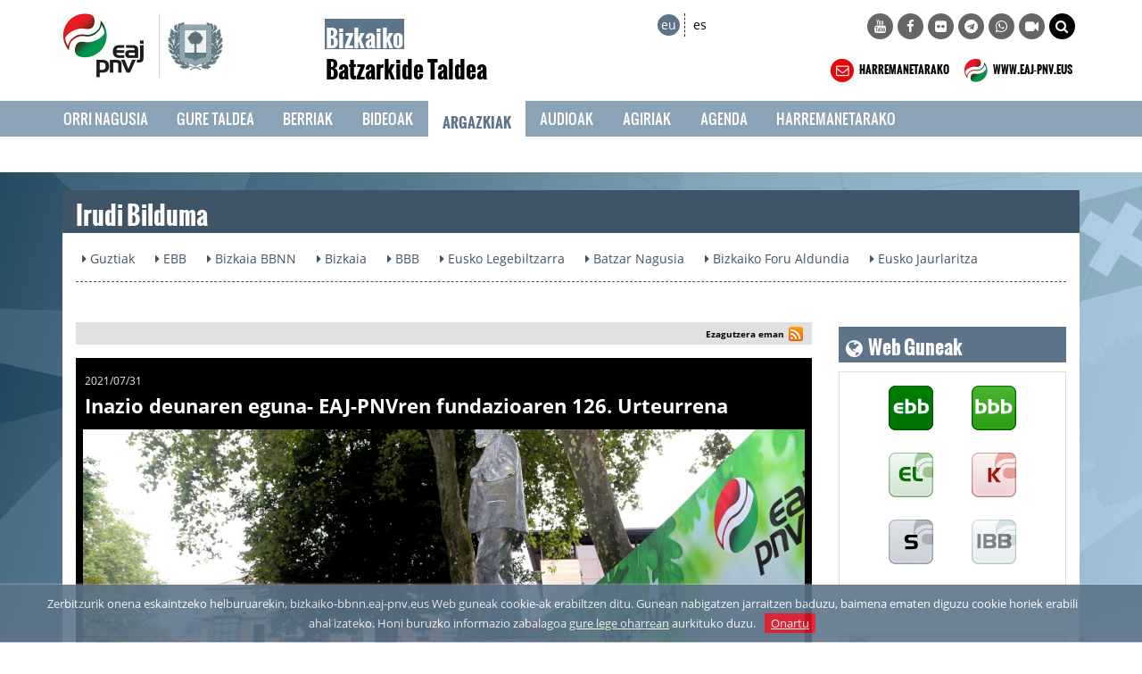

--- FILE ---
content_type: text/html; charset=UTF-8
request_url: https://bizkaiko-bbnn.eaj-pnv.eus/eu/irudi-bilduma/3605/inazio-deunaren-eguna-eaj-pnvren-fundazioaren-126-
body_size: 78621
content:
<!DOCTYPE html>
<!--[if lt IE 7]>      <html class="no-js lt-ie9 lt-ie8 lt-ie7"> <![endif]-->
<!--[if IE 7]>         <html class="no-js lt-ie9 lt-ie8"> <![endif]-->
<!--[if IE 8]>         <html class="no-js lt-ie9"> <![endif]-->
<!--[if gt IE 8]><!--> <html class="no-js"> <!--<![endif]-->
<html lang="eu">
<head>
    <title>Bizkaiko Batzar Nagusiak: Inazio deunaren eguna- EAJ-PNVren fundazioaren 126. Urteurrena</title>

<meta http-equiv="Content-Type" content="text/html; charset=utf-8">
<meta http-equiv="X-UA-Compatible" content="IE=edge">
<meta name="viewport" content="width=device-width, initial-scale=1">
    
<meta name="description" content="Inazio deunaren eguna- EAJ-PNVren fundazioaren 126. Urteurrena" />

<meta name="keywords" content="elecciones, europa, mundo, unión europea, españa, euskadi, pnv, partido, europeas, voto, correo, candidatos, iñigo urkullu, eaj-pnv, euzkadi, " />

<meta name="locality" content="Euskadi" />
<meta name="origen" content="Euzkadi Buru Batzar " />
<meta name="author" content="Euzkadi Buru Batzar " />
<meta name="organization" content="Euzkadi Buru Batzar" />
<meta name="locality" content="Euskadi" />
<meta name="lang" content="eu" />
<meta name="SKYPE_TOOLBAR" content ="SKYPE_TOOLBAR_PARSER_COMPATIBLE"/>

<link rel="shortcut icon" href="https://bizkaiko-bbnn.eaj-pnv.eus/favicon.ico" type="image/x-icon" />

<!-- Bootstrap -->        
<link rel="stylesheet" type="text/css" href="https://bizkaiko-bbnn.eaj-pnv.eus/css/bootstrap.css"/>
    
<!-- HTML5 Shim and Respond.js IE8 support of HTML5 elements and media queries -->
<!-- WARNING: Respond.js doesn't work if you view the page via file:// -->
<!--[if lt IE 9]>
  <script src="https://oss.maxcdn.com/libs/html5shiv/3.7.0/html5shiv.js"></script>
  <script src="https://oss.maxcdn.com/libs/respond.js/1.4.2/respond.min.js"></script>
<![endif]-->

<!-- Yamm styles -->
<link href="https://bizkaiko-bbnn.eaj-pnv.eus/css/yamm.css" rel="stylesheet">    

<link rel="stylesheet" type="text/css" href="https://bizkaiko-bbnn.eaj-pnv.eus/css/font-awesome.min.css"/>    
<link rel="stylesheet" type="text/css" href="https://bizkaiko-bbnn.eaj-pnv.eus/css/meanmenu.min.css">	
<link rel="stylesheet" type="text/css" href="https://bizkaiko-bbnn.eaj-pnv.eus/css/style.css"/>
<link rel="stylesheet" type="text/css" href="https://bizkaiko-bbnn.eaj-pnv.eus/css/responsive.css"/>
<link rel="stylesheet" type="text/css" href="https://bizkaiko-bbnn.eaj-pnv.eus/css/owl.carousel.css">

<!-- metas para Bootstrap Image Gallery -->
<link rel="stylesheet" href="https://bizkaiko-bbnn.eaj-pnv.eus/css/blueimp-gallery.min.css">
<link rel="stylesheet" href="https://bizkaiko-bbnn.eaj-pnv.eus/css/bootstrap-image-gallery.min.css">

<!-- Owl Default Theme -->
<link rel="stylesheet" href="https://bizkaiko-bbnn.eaj-pnv.eus/css/owl.theme.css">

<!-- Custom - Especiales -->
<link rel="stylesheet" href="https://bizkaiko-bbnn.eaj-pnv.eus/css/custom.css">

<link href="https://bizkaiko-bbnn.eaj-pnv.eus/eu/rss/?idOrganizacion=247&idiomaWeb=1&feed=1" rel="alternate" type="application/rss+xml" title="Noticias de Última hora" />

<!-- metas para facebook -->
<meta property="og:site_name" content="Bizkaiko Batzar Nagusiak" />

<meta property="og:title" content="Inazio deunaren eguna- EAJ-PNVren fundazioaren 126. Urteurrena" />

<meta property="og:url" content="https://bizkaiko-bbnn.eaj-pnv.eus/eu/irudi-bilduma/3605/inazio-deunaren-eguna-eaj-pnvren-fundazioaren-126-" />

<meta property="og:image" content="http://bizkaiko-bbnn.eaj-pnv.eus/adjuntos/pnvImagenes/40883_imagen_3.jpg" />

<meta property="og:description" content="Inazio deunaren eguna- EAJ-PNVren fundazioaren 126. Urteurrena" />

<meta property="og:type" content="politician" />
<meta property="fb:app_id" content="486709314799605"/>


<!-- metas twitter -->
<meta name="twitter:card" content="summary_large_image">
    <meta name="twitter:title" content="Inazio deunaren eguna- EAJ-PNVren fundazioaren 126. Urteurrena">
    <meta name="twitter:description" content="Inazio deunaren eguna- EAJ-PNVren fundazioaren 126. Urteurrena">
  <meta name="twitter:image" content="http://bizkaiko-bbnn.eaj-pnv.eus/adjuntos/pnvImagenes/40883_imagen_3.jpg" />

<meta name="twitter:url" content="https://bizkaiko-bbnn.eaj-pnv.eus/eu/irudi-bilduma/3605/inazio-deunaren-eguna-eaj-pnvren-fundazioaren-126-" />    <!--<script type="text/javascript" src="js/corner.js" ></script>-->
<script type="text/javascript" src="/js/swfobject.js" ></script>
<script type="text/javascript" src="/js/funciones.js" ></script>
<!--<script type="text/javascript" src="js/slide.js" ></script>-->
<!--<script type="text/javascript" src="/js/jquery-latest.js" ></script>-->
<script type="text/javascript" src="/js/jquery-1.11.2.min.js" ></script>
    
</head>
<body class="fondo_body_eus">
        <!--[if lt IE 7]>
            <p class="browsehappy">Estás usando un navegador <strong>desactualizado</strong>. Por favor, <a href="http://browsehappy.com/">actualiza tu navegador </a> para mejorar tu experiencia.</p>
        <![endif]-->		
<div class="header_area">
    <div class="container">
        <div class="row row-logo">
            <div class="col-lg-6 col-md-5 col-sm-8 col-xs-7 bloque-logo-menu">
                <div class="row">    
                    <div class="col-sm-6">
                        <a href="https://bizkaiko-bbnn.eaj-pnv.eus/eu/hasiera"><img src="/img/logotipo-eaj-pnv-bizkaia-bbnn-2022-160.jpg" alt="Bizkaiko Batzar Nagusiak" title="Bizkaiko Batzar Nagusiak" class="img-responsive logo-retina" /></a>
                    </div>
                    <div class="col-sm-6" style="margin-top:10px;">
                        <h1 style="background-color:#5d7489;">Bizkaiko</h1>
                        <h1 style="color:#000;">Batzarkide Taldea</h1>
                    </div>
                </div>
            </div>

            <div class="col-lg-6 col-md-7 col-sm-4 col-xs-5 bloque-idioma-menu">
                <div class="col-lg-3 col-md-3 col-sm-4 col-xs-12">
                    <div class="date_lng col-sm-12 col-xs-offset-2 col-xs-10">
                        <ul>
                            <li><a href="https://bizkaiko-bbnn.eaj-pnv.eus/eu/irudi-bilduma/3605/inazio-deunaren-eguna-eaj-pnvren-fundazioaren-126-" class="idioma_seleccionado">eu</a></li>
                            <li><a href="https://jjgg-bizkaia.eaj-pnv.eus/es/galeria-imagenes/3605/san-ignacio-126-aniversario-de-la-fundacion-de-eaj" class="">es</a></li>
                        </ul>
                    </div>       
                    <div class="col-xs-12 visible-xs menu-colapsado">
                        <!-- .navbar-toggle is used as the toggle for collapsed navbar content -->
                        <button type="button" class="navbar-toggle" data-toggle="collapse" data-target="#navbar-collapse-1">
                          <span class="icon-bar"></span>
                          <span class="icon-bar"></span>
                          <span class="icon-bar"></span>
                        </button>
                    
                        <!-- Be sure to leave the brand out there if you want it shown -->
                        <a class="navbar-brand"  data-toggle="collapse" data-target="#navbar-collapse-1" href="#">Menua</a>
                        <!-- Place everything within .nav-collapse to hide it until above 768px -->
                    </div>                         
                </div>
                <div class="col-lg-9 col-md-9 col-sm-8 ">
                    <div class="social-awesome hidden-xs">
                        <ul>
        <li><a href="https://www.youtube.com/playlist?list=PLNtboU3P6vvL0_hpKiZYAef22vx3vq-nF" target="_blank" title="YouTube"><i class="fa fa-youtube"></i></a></li>        <li><a href="https://www.facebook.com/eajpnvbizkaiburubatzar" target="_blank" title="Facebook"><i class="fa fa-facebook"></i></a></li>                                <li><a href="https://www.flickr.com/photos/eaj-pnv/collections/72157648365804773/" target="_blank" title="Flickr"><i class="fa fa-flickr"></i></a></li>                                <li><a href="https://telegram.me/eajpnveus" target="_blank" title="Telegram"><i class="fa fa-telegram"></i></a></li>
        <li><a href="https://whatsapp.com/channel/0029Va8Vp1T2UPBGAcxMBz32" target="_blank" title="WhatsApp"><i class="fa fa-whatsapp"></i></a></li>
        <li><a href="https://www.youtube.com/user/Multimediaeaj/live" target="_blank" title="Youtube Live"><i class="fa fa-video-camera"></i></a></li>
        <li class="hidden-xs hidden-sm"><a href="#collapseBilatu" role="button" data-toggle="collapse" href="#collapseBilatu" aria-expanded="false" aria-controls="collapseBilatu" title="BILATU" style="background-color: #000;"><i class="fa fa-search"></i></a></li>       
</ul>
                    </div>          
                </div>
            </div>
            <div class="col-lg-7 col-md-6 col-sm-6 hidden-xs hidden-sm bloque-buscador-menu collapse" id="collapseBilatu">
                <form action="https://www.eaj-pnv.eus/esp/resultados_busqueda.php" method="post" id="buscador" name="buscador">
                    <input type="text" class="form-control" name="textoLibre" placeholder="BILATU">
                 </form>                    
            </div>
            <div class="col-lg-7 col-md-6 col-sm-6 hidden-xs bloque-contacto-menu">
                    <a href="https://bizkaiko-bbnn.eaj-pnv.eus/eu/harremanetarako/"><img src="/img/ico-contacto-2x.png" alt="HARREMANETARAKO" title="HARREMANETARAKO" class="" /> HARREMANETARAKO</a>                    
                    <a href="https://www.eaj-pnv.eus"><img src="/img/ico-eaj-2x.png" alt="WWW.EAJ-PNV.EUS" title="WWW.EAJ-PNV.EUS" class="" target="_blank" /> WWW.EAJ-PNV.EUS</a>                    
            </div>
        </div><!--/row-->
    </div><!--/container-->
        

    <div class="container-fluid">
        <div id="nav-wrapper">
        <div class="row row-menuprincipal" id="nav">
            <div class="container">
                <div class="row" >
                     <div class="col-sm-12 col-menuprincipal">
                        <div class="lang_bar">
                            <div class="collapse navbar-collapse navbar-menuprincipal" id="navbar-collapse-1">
                                <ul class="nav yamm navbar-nav navbar" role="navigation" >  
                                    <li id="li-nav-logo" class="" style="padding-top: 2px; padding-right: 8px;"><img src="/img/logo_sticky_bbnn_bizkaia.png" alt="Bizkaiko Batzar Nagusiak" title="Bizkaiko Batzar Nagusiak" class="img-responsive" style="height: 35px;" /></li>
                                    <li class="lang_bar_seccion_li"><a href="https://bizkaiko-bbnn.eaj-pnv.eus/eu/hasiera/" class="">Orri Nagusia</a></li>
                                    <li class="lang_bar_seccion_li"><a href="https://bizkaiko-bbnn.eaj-pnv.eus/eu/gure-taldea/" class="">Gure taldea</a></li>
                                    <li class="lang_bar_seccion_li"><a href="https://bizkaiko-bbnn.eaj-pnv.eus/eu/berriak/" class="">Berriak</a></li>
                                    <li class="lang_bar_seccion_li"><a href="https://bizkaiko-bbnn.eaj-pnv.eus/eu/bideoak/" class="">Bideoak</a></li>
                                    <li class="lang_bar_seccion_li"><a href="https://bizkaiko-bbnn.eaj-pnv.eus/eu/irudi-bilduma/" class="lang_bar_seccion">Argazkiak</a></li>
                                    <li class="lang_bar_seccion_li"><a href="https://bizkaiko-bbnn.eaj-pnv.eus/eu/audioak/" class="">Audioak</a></li>
                                    <li class="lang_bar_seccion_li"><a href="https://bizkaiko-bbnn.eaj-pnv.eus/eu/agiriak/" class="">Agiriak</a></li>
                                    <li class="lang_bar_seccion_li"><a href="https://bizkaiko-bbnn.eaj-pnv.eus/eu/agenda/" class="">Agenda</a></li> 
                                    <li class="lang_bar_seccion_li"><a href="https://bizkaiko-bbnn.eaj-pnv.eus/eu/harremanetarako/" class="">Harremanetarako</a></li>
                                </ul>   
                            </div>
                        </div>
                     </div>
                </div>
            </div>
        </div>
        </div>      

        
            </div><!--/container-fluid-->    
</div><link href="/js/lightgallery/css/lightgallery.css" rel="stylesheet">
<script src="//vjs.zencdn.net/4.12/video.js"></script>
<script src="/js/lightgallery/js/lightgallery.js"></script>
<script src="/js/lightgallery/js/lg-fullscreen.js"></script>
<script src="/js/lightgallery/js/lg-thumbnail.js"></script>
<script src="/js/lightgallery/js/lg-video.js"></script>
<!--<script src="/js/lightgallery/js/lg-autoplay.js"></script>-->
<script src="/js/lightgallery/js/lg-zoom.js"></script>
<script src="/js/lightgallery/js/lg-hash.js"></script>
<script src="/js/lightgallery/js/lg-share.js"></script>    
    <!-- Inicio Contenido -->
    <div class="main_area">
        <div class="container">
            <!-- Inicio Cabecera Seccion -->   
            <div class="row">
                <div class="col-lg-12 col-md-12 col-sm-12">
                    <div class="cabecera_seccion">
                        <h1>Irudi Bilduma</h1>
                    </div>
                </div>
            </div>
            <!-- Fin Cabecera Seccion -->          
            <!-- Inicio Cabecera Opciones -->   
            <div class="row hidden-xs">
                <div class="col-lg-12 col-md-12 col-sm-12">
                    <div class="cabecera_opciones">
                        <a class="btn cabecera_opciones_botones" href="https://bizkaiko-bbnn.eaj-pnv.eus/eu/irudi-bilduma/" role="button"><i class="fa fa-caret-right"></i> Guztiak</a>
                        <a class="btn cabecera_opciones_botones" href="https://bizkaiko-bbnn.eaj-pnv.eus/eu/irudi-bilduma/?idtemagal=1" role="button"><i class="fa fa-caret-right"></i> EBB</a>
                        <a class="btn cabecera_opciones_botones" href="https://bizkaiko-bbnn.eaj-pnv.eus/eu/irudi-bilduma/?idtemagal=23" role="button"><i class="fa fa-caret-right"></i> Bizkaia BBNN</a>
                        <a class="btn cabecera_opciones_botones" href="https://bizkaiko-bbnn.eaj-pnv.eus/eu/irudi-bilduma/?idtemagal=8" role="button"><i class="fa fa-caret-right"></i> Bizkaia</a>
                        <a class="btn cabecera_opciones_botones" href="https://bizkaiko-bbnn.eaj-pnv.eus/eu/irudi-bilduma/?idtemagal=4" role="button"><i class="fa fa-caret-right"></i> BBB</a>
                        <a class="btn cabecera_opciones_botones" href="https://bizkaiko-bbnn.eaj-pnv.eus/eu/irudi-bilduma/?idtemagal=16" role="button"><i class="fa fa-caret-right"></i> Eusko Legebiltzarra</a>
                        <a class="btn cabecera_opciones_botones" href="https://bizkaiko-bbnn.eaj-pnv.eus/eu/irudi-bilduma/?idtemagal=24" role="button"><i class="fa fa-caret-right"></i> Batzar Nagusia</a>
                        <a class="btn cabecera_opciones_botones" href="https://bizkaiko-bbnn.eaj-pnv.eus/eu/irudi-bilduma/?idtemagal=27" role="button"><i class="fa fa-caret-right"></i> Bizkaiko Foru Aldundia</a>
                        <a class="btn cabecera_opciones_botones" href="https://bizkaiko-bbnn.eaj-pnv.eus/eu/irudi-bilduma/?idtemagal=20" role="button"><i class="fa fa-caret-right"></i> Eusko Jaurlaritza</a>
                        <hr>
                    </div>
                </div>
            </div>
            <!-- Fin Cabecera Opciones -->    
        </div>                    				
        <div class="container">
            <div class="row cuerpo_pagina_row">
                <!-- Inicio Texto página -->   
                <div class="col-lg-9 col-md-9 col-sm-12">
                    <div class="row">
                    	<div class="col-lg-12">
	                        <!-- Sharethis Button -->
<script type="text/javascript" src="https://ws.sharethis.com/button/buttons.js"></script>
<script type="text/javascript">
stLight.options({publisher: "ur-d41ad54-af44-ab22-c5ea-b56880198d93", doNotHash: false, doNotCopy: true, hashAddressBar: false});
</script>
<style type="text/css">
.stButton .chicklets {padding-left: 17px !important; padding-right:0 !important; margin-right:0 !important;}
</style>
<div class="compartir_redes_sociales">
    <span style="float: right; display: inline-block; padding-right:10px; padding-top:5px;">
        <span class="st_facebook" st_title="Inazio deunaren eguna- EAJ-PNVren fundazioaren 126. Urteurrena" displayText="" st_image="http://bizkaiko-bbnn.eaj-pnv.eus/adjuntos/pnvImagenes/40883_imagen_3.jpg"></span>
        <span class="st_twitter"  st_title="Inazio deunaren eguna- EAJ-PNVren fundazioaren 126. Urteurrena" displayText="" st_via="" style="margin:0px"></span>
        <span class="st_googleplus" displayText=""></span>
        <span class="st_linkedin"  displayText=""></span>
        <span class="st_pinterest"  displayText=""></span>
        <a href="https://bizkaiko-bbnn.eaj-pnv.eus/eu/rss" title="rss"><img src="/img/rss-16px.png" alt="rss" style="display: inline-block; padding-bottom:8px;" /></a>
        <a href="whatsapp://send?text=http://bizkaiko-bbnn.eaj-pnv.eus/eu/irudi-bilduma/3605/inazio-deunaren-eguna-eaj-pnvren-fundazioaren-126-" data-action="share/whatsapp/share" title="whatsapp" class="hidden-md hidden-lg"><img src="/img/whatsapp-16px.png" alt="whatsapp" style="display: inline-block; padding-bottom:8px; padding-left:5px;" /></a>
        <a href="tg://msg?text=http://bizkaiko-bbnn.eaj-pnv.eus/eu/irudi-bilduma/3605/inazio-deunaren-eguna-eaj-pnvren-fundazioaren-126-" class="hidden-md hidden-lg"><img src="/img/telegram-16px.png" alt="telegram" style="display: inline-block; padding-bottom:8px; padding-left:5px;" /></a>        
	</span>
    <span style="float: right; display: inline-block; padding-right:5px; padding-top:5px; vertical-align: bottom; font-size: 10px; font-weight: bold;">Ezagutzera eman</span>
</div>
                        	<div class="texto_pagina_videodestacado" style="margin-bottom: 15px;" id="galeria">
                                 <p class="texto_pagina_videodestacado_fecha">2021/07/31</p>
                                 <h3>Inazio deunaren eguna- EAJ-PNVren fundazioaren 126. Urteurrena</h3>
                                    <a href="/inc/img-jjgg-bizkaia.php?src=/adjuntos/pnvImagenes/40883_imagen_2.jpg&amp;h=720&amp;zc=0" title="Inazio deunaren eguna- EAJ-PNVren fundazioaren 126. Urteurrena" data-download-url="/adjuntos/pnvImagenes/inazio-deunaren-eguna-eaj-pnvren-fundazioaren-126-_40883_imagen_2.jpg"  class="galeria">
                                        <img src="/inc/img-jjgg-bizkaia.php?src=/adjuntos/pnvImagenes/40883_imagen_2.jpg&amp;w=960&amp;h=540" alt="Inazio deunaren eguna- EAJ-PNVren fundazioaren 126. Urteurrena" style="padding:8px;" class="img-responsive">
                                    </a>

                                                        
                                    <!-- inicio listado links galería-->
                                    <div id="links" class="links-galeria">
                                        <div class="row">
                                            <div class="col-lg-12 texto_centrado center-block">
                                                <div class="carsoul">
                                                    <div id="owl-gal" class="owl-carousel">                                
                                                                <a href="/inc/img-jjgg-bizkaia.php?src=/adjuntos/pnvImagenes/40884_imagen_2.jpg&amp;h=720&amp;zc=0" title="Inazio deunaren eguna- EAJ-PNVren fundazioaren 126. Urteurrena" data-download-url="/adjuntos/pnvImagenes/inazio-deunaren-eguna-eaj-pnvren-fundazioaren-126-_40884_imagen_2.jpg"  class="galeria">
                                                                    <img src="/inc/img-jjgg-bizkaia.php?src=/adjuntos/pnvImagenes/40884_imagen_4.jpg&amp;w=129&amp;h=86" alt="Inazio deunaren eguna- EAJ-PNVren fundazioaren 126. Urteurrena" style="">
                                                                </a>
                                                                <a href="/inc/img-jjgg-bizkaia.php?src=/adjuntos/pnvImagenes/40885_imagen_2.jpg&amp;h=720&amp;zc=0" title="Inazio deunaren eguna- EAJ-PNVren fundazioaren 126. Urteurrena" data-download-url="/adjuntos/pnvImagenes/inazio-deunaren-eguna-eaj-pnvren-fundazioaren-126-_40885_imagen_2.jpg"  class="galeria">
                                                                    <img src="/inc/img-jjgg-bizkaia.php?src=/adjuntos/pnvImagenes/40885_imagen_4.jpg&amp;w=129&amp;h=86" alt="Inazio deunaren eguna- EAJ-PNVren fundazioaren 126. Urteurrena" style="">
                                                                </a>
                                                                <a href="/inc/img-jjgg-bizkaia.php?src=/adjuntos/pnvImagenes/40886_imagen_2.jpg&amp;h=720&amp;zc=0" title="Inazio deunaren eguna- EAJ-PNVren fundazioaren 126. Urteurrena" data-download-url="/adjuntos/pnvImagenes/inazio-deunaren-eguna-eaj-pnvren-fundazioaren-126-_40886_imagen_2.jpg"  class="galeria">
                                                                    <img src="/inc/img-jjgg-bizkaia.php?src=/adjuntos/pnvImagenes/40886_imagen_4.jpg&amp;w=129&amp;h=86" alt="Inazio deunaren eguna- EAJ-PNVren fundazioaren 126. Urteurrena" style="">
                                                                </a>
                                                                <a href="/inc/img-jjgg-bizkaia.php?src=/adjuntos/pnvImagenes/40887_imagen_2.jpg&amp;h=720&amp;zc=0" title="Inazio deunaren eguna- EAJ-PNVren fundazioaren 126. Urteurrena" data-download-url="/adjuntos/pnvImagenes/inazio-deunaren-eguna-eaj-pnvren-fundazioaren-126-_40887_imagen_2.jpg"  class="galeria">
                                                                    <img src="/inc/img-jjgg-bizkaia.php?src=/adjuntos/pnvImagenes/40887_imagen_4.jpg&amp;w=129&amp;h=86" alt="Inazio deunaren eguna- EAJ-PNVren fundazioaren 126. Urteurrena" style="">
                                                                </a>
                                                                <a href="/inc/img-jjgg-bizkaia.php?src=/adjuntos/pnvImagenes/40893_imagen_2.jpg&amp;h=720&amp;zc=0" title="Inazio deunaren eguna- EAJ-PNVren fundazioaren 126. Urteurrena" data-download-url="/adjuntos/pnvImagenes/inazio-deunaren-eguna-eaj-pnvren-fundazioaren-126-_40893_imagen_2.jpg"  class="galeria">
                                                                    <img src="/inc/img-jjgg-bizkaia.php?src=/adjuntos/pnvImagenes/40893_imagen_4.jpg&amp;w=129&amp;h=86" alt="Inazio deunaren eguna- EAJ-PNVren fundazioaren 126. Urteurrena" style="">
                                                                </a>
                                                                <a href="/inc/img-jjgg-bizkaia.php?src=/adjuntos/pnvImagenes/40894_imagen_2.jpg&amp;h=720&amp;zc=0" title="Inazio deunaren eguna- EAJ-PNVren fundazioaren 126. Urteurrena" data-download-url="/adjuntos/pnvImagenes/inazio-deunaren-eguna-eaj-pnvren-fundazioaren-126-_40894_imagen_2.jpg"  class="galeria">
                                                                    <img src="/inc/img-jjgg-bizkaia.php?src=/adjuntos/pnvImagenes/40894_imagen_4.jpg&amp;w=129&amp;h=86" alt="Inazio deunaren eguna- EAJ-PNVren fundazioaren 126. Urteurrena" style="">
                                                                </a>
                                                                <a href="/inc/img-jjgg-bizkaia.php?src=/adjuntos/pnvImagenes/40895_imagen_2.jpg&amp;h=720&amp;zc=0" title="Inazio deunaren eguna- EAJ-PNVren fundazioaren 126. Urteurrena" data-download-url="/adjuntos/pnvImagenes/inazio-deunaren-eguna-eaj-pnvren-fundazioaren-126-_40895_imagen_2.jpg"  class="galeria">
                                                                    <img src="/inc/img-jjgg-bizkaia.php?src=/adjuntos/pnvImagenes/40895_imagen_4.jpg&amp;w=129&amp;h=86" alt="Inazio deunaren eguna- EAJ-PNVren fundazioaren 126. Urteurrena" style="">
                                                                </a>
                                                                <a href="/inc/img-jjgg-bizkaia.php?src=/adjuntos/pnvImagenes/40896_imagen_2.jpg&amp;h=720&amp;zc=0" title="Inazio deunaren eguna- EAJ-PNVren fundazioaren 126. Urteurrena" data-download-url="/adjuntos/pnvImagenes/inazio-deunaren-eguna-eaj-pnvren-fundazioaren-126-_40896_imagen_2.jpg"  class="galeria">
                                                                    <img src="/inc/img-jjgg-bizkaia.php?src=/adjuntos/pnvImagenes/40896_imagen_4.jpg&amp;w=129&amp;h=86" alt="Inazio deunaren eguna- EAJ-PNVren fundazioaren 126. Urteurrena" style="">
                                                                </a>
                                                                <a href="/inc/img-jjgg-bizkaia.php?src=/adjuntos/pnvImagenes/40897_imagen_2.jpg&amp;h=720&amp;zc=0" title="Inazio deunaren eguna- EAJ-PNVren fundazioaren 126. Urteurrena" data-download-url="/adjuntos/pnvImagenes/inazio-deunaren-eguna-eaj-pnvren-fundazioaren-126-_40897_imagen_2.jpg"  class="galeria">
                                                                    <img src="/inc/img-jjgg-bizkaia.php?src=/adjuntos/pnvImagenes/40897_imagen_4.jpg&amp;w=129&amp;h=86" alt="Inazio deunaren eguna- EAJ-PNVren fundazioaren 126. Urteurrena" style="">
                                                                </a>
                                                                <a href="/inc/img-jjgg-bizkaia.php?src=/adjuntos/pnvImagenes/40898_imagen_2.jpg&amp;h=720&amp;zc=0" title="Inazio deunaren eguna- EAJ-PNVren fundazioaren 126. Urteurrena" data-download-url="/adjuntos/pnvImagenes/inazio-deunaren-eguna-eaj-pnvren-fundazioaren-126-_40898_imagen_2.jpg"  class="galeria">
                                                                    <img src="/inc/img-jjgg-bizkaia.php?src=/adjuntos/pnvImagenes/40898_imagen_4.jpg&amp;w=129&amp;h=86" alt="Inazio deunaren eguna- EAJ-PNVren fundazioaren 126. Urteurrena" style="">
                                                                </a>
                                                                <a href="/inc/img-jjgg-bizkaia.php?src=/adjuntos/pnvImagenes/40899_imagen_2.jpg&amp;h=720&amp;zc=0" title="Inazio deunaren eguna- EAJ-PNVren fundazioaren 126. Urteurrena" data-download-url="/adjuntos/pnvImagenes/inazio-deunaren-eguna-eaj-pnvren-fundazioaren-126-_40899_imagen_2.jpg"  class="galeria">
                                                                    <img src="/inc/img-jjgg-bizkaia.php?src=/adjuntos/pnvImagenes/40899_imagen_4.jpg&amp;w=129&amp;h=86" alt="Inazio deunaren eguna- EAJ-PNVren fundazioaren 126. Urteurrena" style="">
                                                                </a>
                                                                <a href="/inc/img-jjgg-bizkaia.php?src=/adjuntos/pnvImagenes/40900_imagen_2.jpg&amp;h=720&amp;zc=0" title="Inazio deunaren eguna- EAJ-PNVren fundazioaren 126. Urteurrena" data-download-url="/adjuntos/pnvImagenes/inazio-deunaren-eguna-eaj-pnvren-fundazioaren-126-_40900_imagen_2.jpg"  class="galeria">
                                                                    <img src="/inc/img-jjgg-bizkaia.php?src=/adjuntos/pnvImagenes/40900_imagen_4.jpg&amp;w=129&amp;h=86" alt="Inazio deunaren eguna- EAJ-PNVren fundazioaren 126. Urteurrena" style="">
                                                                </a>
                                                                <a href="/inc/img-jjgg-bizkaia.php?src=/adjuntos/pnvImagenes/40901_imagen_2.jpg&amp;h=720&amp;zc=0" title="Inazio deunaren eguna- EAJ-PNVren fundazioaren 126. Urteurrena" data-download-url="/adjuntos/pnvImagenes/inazio-deunaren-eguna-eaj-pnvren-fundazioaren-126-_40901_imagen_2.jpg"  class="galeria">
                                                                    <img src="/inc/img-jjgg-bizkaia.php?src=/adjuntos/pnvImagenes/40901_imagen_4.jpg&amp;w=129&amp;h=86" alt="Inazio deunaren eguna- EAJ-PNVren fundazioaren 126. Urteurrena" style="">
                                                                </a>
                                                                <a href="/inc/img-jjgg-bizkaia.php?src=/adjuntos/pnvImagenes/40902_imagen_2.jpg&amp;h=720&amp;zc=0" title="Inazio deunaren eguna- EAJ-PNVren fundazioaren 126. Urteurrena" data-download-url="/adjuntos/pnvImagenes/inazio-deunaren-eguna-eaj-pnvren-fundazioaren-126-_40902_imagen_2.jpg"  class="galeria">
                                                                    <img src="/inc/img-jjgg-bizkaia.php?src=/adjuntos/pnvImagenes/40902_imagen_4.jpg&amp;w=129&amp;h=86" alt="Inazio deunaren eguna- EAJ-PNVren fundazioaren 126. Urteurrena" style="">
                                                                </a>
                                                                <a href="/inc/img-jjgg-bizkaia.php?src=/adjuntos/pnvImagenes/40903_imagen_2.jpg&amp;h=720&amp;zc=0" title="Inazio deunaren eguna- EAJ-PNVren fundazioaren 126. Urteurrena" data-download-url="/adjuntos/pnvImagenes/inazio-deunaren-eguna-eaj-pnvren-fundazioaren-126-_40903_imagen_2.jpg"  class="galeria">
                                                                    <img src="/inc/img-jjgg-bizkaia.php?src=/adjuntos/pnvImagenes/40903_imagen_4.jpg&amp;w=129&amp;h=86" alt="Inazio deunaren eguna- EAJ-PNVren fundazioaren 126. Urteurrena" style="">
                                                                </a>
                                                                <a href="/inc/img-jjgg-bizkaia.php?src=/adjuntos/pnvImagenes/40904_imagen_2.jpg&amp;h=720&amp;zc=0" title="Inazio deunaren eguna- EAJ-PNVren fundazioaren 126. Urteurrena" data-download-url="/adjuntos/pnvImagenes/inazio-deunaren-eguna-eaj-pnvren-fundazioaren-126-_40904_imagen_2.jpg"  class="galeria">
                                                                    <img src="/inc/img-jjgg-bizkaia.php?src=/adjuntos/pnvImagenes/40904_imagen_4.jpg&amp;w=129&amp;h=86" alt="Inazio deunaren eguna- EAJ-PNVren fundazioaren 126. Urteurrena" style="">
                                                                </a>
                                                    </div>				
                                                </div>
                                            </div>
                                        </div>
                                    </div>
                                    <!-- fin listado links galería-->                                    
                            </div>
                    	</div>
					</div>

                    <div class="row">
                        <div class="col-lg-12">
							<p class="texto_accion"><i class="fa fa-picture-o verde1"></i> <a href="https://bizkaiko-bbnn.eaj-pnv.eus/eu/irudi-bilduma/">ARGAZKI GUZTIAK IKUSI&nbsp;&nbsp;<i class="fa fa-chevron-right colorA2"></i></a></p>
                        </div>
                    </div>
                    					<div class="taco_seccion taco_seccion_interior">
						<h3><i class="fa fa-picture-o"></i>&nbsp;&nbsp;Argazkiak ikusiagoak... </h3>
					</div>
					<div class="row">
 							<div class="col-md-4 col-sm-6 listado_videos">
                                <div class="row">
                                    <div class="col-xs-12 texto_centrado center-block">
                                        <div class="cabecera_taco">
                                            <p class="cabecera_taco_left">EBB</p>
                                            <p class="cabecera_taco_right">2024/09/29</p>
                                         </div>
                                    </div>
                                </div>
                                <div class="row">
                                     <div class="col-xs-12 texto_centrado center-block texto_pagina_imagen_video previsualizacion-video">
                                         <div class="img-wrapper">
                                            <img class="img-responsive" src="/inc/img-jjgg-bizkaia.php?src=/adjuntos/pnvImagenes/47492_imagen_2.jpg&amp;w=800&h=450" alt="Alderdi Eguna 2024 - Ekitaldi politikoa" title="Alderdi Eguna 2024 - Ekitaldi politikoa" />
                                                <div class="mask-videoplay"> 
                                                    <a href="https://bizkaiko-bbnn.eaj-pnv.eus/eu/irudi-bilduma/4262/alderdi-eguna-2024-ekitaldi-politikoa" title="Informazio gehiago"  class="info-videoplay"><i class="fa fa-picture-o"></i> ARGAZKIAK IKUSI<span class="badge" style="margin-left:8px;">13</span></a>
                                                 </div> 
                                          </div>       
                                     </div>
                                </div>
                                <div class="row">
                                    <div class="col-xs-12 center-block texto_pagina_info_video" style="min-height: 55px">
										<a href="https://bizkaiko-bbnn.eaj-pnv.eus/eu/irudi-bilduma/4262/alderdi-eguna-2024-ekitaldi-politikoa" title="Informazio gehiago">Alderdi Eguna 2024 - Ekitaldi politikoa</a>
                                    </div>
                                </div>
                            </div>                                
 							<div class="col-md-4 col-sm-6 listado_videos">
                                <div class="row">
                                    <div class="col-xs-12 texto_centrado center-block">
                                        <div class="cabecera_taco">
                                            <p class="cabecera_taco_left">EBB</p>
                                            <p class="cabecera_taco_right">2024/09/27</p>
                                         </div>
                                    </div>
                                </div>
                                <div class="row">
                                     <div class="col-xs-12 texto_centrado center-block texto_pagina_imagen_video previsualizacion-video">
                                         <div class="img-wrapper">
                                            <img class="img-responsive" src="/inc/img-jjgg-bizkaia.php?src=/adjuntos/pnvImagenes/47465_imagen_2.jpg&amp;w=800&h=450" alt="Alderdi Eguna 2024" title="Alderdi Eguna 2024" />
                                                <div class="mask-videoplay"> 
                                                    <a href="https://bizkaiko-bbnn.eaj-pnv.eus/eu/irudi-bilduma/4261/alderdi-eguna-2024" title="Informazio gehiago"  class="info-videoplay"><i class="fa fa-picture-o"></i> ARGAZKIAK IKUSI<span class="badge" style="margin-left:8px;">16</span></a>
                                                 </div> 
                                          </div>       
                                     </div>
                                </div>
                                <div class="row">
                                    <div class="col-xs-12 center-block texto_pagina_info_video" style="min-height: 55px">
										<a href="https://bizkaiko-bbnn.eaj-pnv.eus/eu/irudi-bilduma/4261/alderdi-eguna-2024" title="Informazio gehiago">Alderdi Eguna 2024</a>
                                    </div>
                                </div>
                            </div>                                
 							<div class="col-md-4 col-sm-6 listado_videos">
                                <div class="row">
                                    <div class="col-xs-12 texto_centrado center-block">
                                        <div class="cabecera_taco">
                                            <p class="cabecera_taco_left">Eusko Legebiltzarra</p>
                                            <p class="cabecera_taco_right">2024/06/22</p>
                                         </div>
                                    </div>
                                </div>
                                <div class="row">
                                     <div class="col-xs-12 texto_centrado center-block texto_pagina_imagen_video previsualizacion-video">
                                         <div class="img-wrapper">
                                            <img class="img-responsive" src="/inc/img-jjgg-bizkaia.php?src=/adjuntos/pnvImagenes/47347_imagen_2.jpg&amp;w=800&h=450" alt="Imanol Pradales, zin egiteko eta kargua hartzeko osokoa" title="Imanol Pradales, zin egiteko eta kargua hartzeko osokoa" />
                                                <div class="mask-videoplay"> 
                                                    <a href="https://bizkaiko-bbnn.eaj-pnv.eus/eu/irudi-bilduma/4248/imanol-pradales-zin-egiteko-eta-kargua-hartzeko-os" title="Informazio gehiago"  class="info-videoplay"><i class="fa fa-picture-o"></i> ARGAZKIAK IKUSI<span class="badge" style="margin-left:8px;">22</span></a>
                                                 </div> 
                                          </div>       
                                     </div>
                                </div>
                                <div class="row">
                                    <div class="col-xs-12 center-block texto_pagina_info_video" style="min-height: 55px">
										<a href="https://bizkaiko-bbnn.eaj-pnv.eus/eu/irudi-bilduma/4248/imanol-pradales-zin-egiteko-eta-kargua-hartzeko-os" title="Informazio gehiago">Imanol Pradales, zin egiteko eta kargua hartzeko osokoa</a>
                                    </div>
                                </div>
                            </div>                                
 							<div class="col-md-4 col-sm-6 listado_videos">
                                <div class="row">
                                    <div class="col-xs-12 texto_centrado center-block">
                                        <div class="cabecera_taco">
                                            <p class="cabecera_taco_left">Eusko Legebiltzarra</p>
                                            <p class="cabecera_taco_right">2024/06/20</p>
                                         </div>
                                    </div>
                                </div>
                                <div class="row">
                                     <div class="col-xs-12 texto_centrado center-block texto_pagina_imagen_video previsualizacion-video">
                                         <div class="img-wrapper">
                                            <img class="img-responsive" src="/inc/img-jjgg-bizkaia.php?src=/adjuntos/pnvImagenes/47270_imagen_2.jpg&amp;w=800&h=450" alt="Imanol Pradales - Lehendakaria izendatzeko osokoa" title="Imanol Pradales - Lehendakaria izendatzeko osokoa" />
                                                <div class="mask-videoplay"> 
                                                    <a href="https://bizkaiko-bbnn.eaj-pnv.eus/eu/irudi-bilduma/4245/imanol-pradales-lehendakaria-izendatzeko-osokoa" title="Informazio gehiago"  class="info-videoplay"><i class="fa fa-picture-o"></i> ARGAZKIAK IKUSI<span class="badge" style="margin-left:8px;">6</span></a>
                                                 </div> 
                                          </div>       
                                     </div>
                                </div>
                                <div class="row">
                                    <div class="col-xs-12 center-block texto_pagina_info_video" style="min-height: 55px">
										<a href="https://bizkaiko-bbnn.eaj-pnv.eus/eu/irudi-bilduma/4245/imanol-pradales-lehendakaria-izendatzeko-osokoa" title="Informazio gehiago">Imanol Pradales - Lehendakaria izendatzeko osokoa</a>
                                    </div>
                                </div>
                            </div>                                
 							<div class="col-md-4 col-sm-6 listado_videos">
                                <div class="row">
                                    <div class="col-xs-12 texto_centrado center-block">
                                        <div class="cabecera_taco">
                                            <p class="cabecera_taco_left">Eusko Legebiltzarra</p>
                                            <p class="cabecera_taco_right">2024/06/20</p>
                                         </div>
                                    </div>
                                </div>
                                <div class="row">
                                     <div class="col-xs-12 texto_centrado center-block texto_pagina_imagen_video previsualizacion-video">
                                         <div class="img-wrapper">
                                            <img class="img-responsive" src="/inc/img-jjgg-bizkaia.php?src=/adjuntos/pnvImagenes/47271_imagen_2.jpg&amp;w=800&h=450" alt="Lehendakaria izendatzeko osokoa" title="Lehendakaria izendatzeko osokoa" />
                                                <div class="mask-videoplay"> 
                                                    <a href="https://bizkaiko-bbnn.eaj-pnv.eus/eu/irudi-bilduma/4244/lehendakaria-izendatzeko-osokoa" title="Informazio gehiago"  class="info-videoplay"><i class="fa fa-picture-o"></i> ARGAZKIAK IKUSI<span class="badge" style="margin-left:8px;">17</span></a>
                                                 </div> 
                                          </div>       
                                     </div>
                                </div>
                                <div class="row">
                                    <div class="col-xs-12 center-block texto_pagina_info_video" style="min-height: 55px">
										<a href="https://bizkaiko-bbnn.eaj-pnv.eus/eu/irudi-bilduma/4244/lehendakaria-izendatzeko-osokoa" title="Informazio gehiago">Lehendakaria izendatzeko osokoa</a>
                                    </div>
                                </div>
                            </div>                                
 							<div class="col-md-4 col-sm-6 listado_videos">
                                <div class="row">
                                    <div class="col-xs-12 texto_centrado center-block">
                                        <div class="cabecera_taco">
                                            <p class="cabecera_taco_left">BBB</p>
                                            <p class="cabecera_taco_right">2024/11/23</p>
                                         </div>
                                    </div>
                                </div>
                                <div class="row">
                                     <div class="col-xs-12 texto_centrado center-block texto_pagina_imagen_video previsualizacion-video">
                                         <div class="img-wrapper">
                                            <img class="img-responsive" src="/inc/img-jjgg-bizkaia.php?src=/adjuntos/pnvImagenes/47562_imagen_2.jpg&amp;w=800&h=450" alt="Iñigo Ansola Kareaga, BBBren presidentea" title="Iñigo Ansola Kareaga, BBBren presidentea" />
                                                <div class="mask-videoplay"> 
                                                    <a href="https://bizkaiko-bbnn.eaj-pnv.eus/eu/irudi-bilduma/4266/inigo-ansola-kareaga-bbbren-presidentea" title="Informazio gehiago"  class="info-videoplay"><i class="fa fa-picture-o"></i> ARGAZKIAK IKUSI<span class="badge" style="margin-left:8px;">7</span></a>
                                                 </div> 
                                          </div>       
                                     </div>
                                </div>
                                <div class="row">
                                    <div class="col-xs-12 center-block texto_pagina_info_video" style="min-height: 55px">
										<a href="https://bizkaiko-bbnn.eaj-pnv.eus/eu/irudi-bilduma/4266/inigo-ansola-kareaga-bbbren-presidentea" title="Informazio gehiago">Iñigo Ansola Kareaga, BBBren presidentea</a>
                                    </div>
                                </div>
                            </div>                                
                    </div>		
                    <div class="row">
                        <div class="col-lg-12">
	                        <hr class="hr-pie-accion">
							<p class="texto_accion"><i class="fa fa-picture-o verde1"></i> <a href="https://bizkaiko-bbnn.eaj-pnv.eus/eu/irudi-bilduma/">ARGAZKI GUZTIAK IKUSI&nbsp;&nbsp;<i class="fa fa-chevron-right colorA2"></i></a></p>
                        </div>
                    </div>
                    
                                        <div class="taco_seccion taco_seccion_interior">
						<h3><i class="fa fa-picture-o"></i>&nbsp;&nbsp;Beste Argazkiak... </h3>
					</div>
					<div class="row">
 							<div class="col-md-4 col-sm-6 listado_videos">
                                <div class="row">
                                    <div class="col-xs-12 texto_centrado center-block">
                                        <div class="cabecera_taco">
                                            <p class="cabecera_taco_left">Bizkaia BBNN</p>
                                            <p class="cabecera_taco_right">2024/12/27</p>
                                         </div>
                                    </div>
                                </div>
                                <div class="row">
                                     <div class="col-xs-12 texto_centrado center-block texto_pagina_imagen_video previsualizacion-video">
                                         <div class="img-wrapper">
                                            <img class="img-responsive" src="/inc/img-jjgg-bizkaia.php?src=/adjuntos/pnvImagenes/47580_imagen_2.jpeg&amp;w=800&h=450" alt="Aurrekontuak Bizkaia 2025" title="Aurrekontuak Bizkaia 2025" />
                                                <div class="mask-videoplay"> 
                                                    <a href="https://bizkaiko-bbnn.eaj-pnv.eus/eu/irudi-bilduma/4269/aurrekontuak-bizkaia-2025" title="Informazio gehiago"  class="info-videoplay"><i class="fa fa-picture-o"></i> ARGAZKIAK IKUSI<span class="badge" style="margin-left:8px;">3</span></a>
                                                 </div> 
                                          </div>       
                                     </div>
                                </div>
                                <div class="row">
                                    <div class="col-xs-12 center-block texto_pagina_info_video" style="min-height: 55px">
										<a href="https://bizkaiko-bbnn.eaj-pnv.eus/eu/irudi-bilduma/4269/aurrekontuak-bizkaia-2025" title="Informazio gehiago">Aurrekontuak Bizkaia 2025</a>
                                    </div>
                                </div>
                            </div>                                
 							<div class="col-md-4 col-sm-6 listado_videos">
                                <div class="row">
                                    <div class="col-xs-12 texto_centrado center-block">
                                        <div class="cabecera_taco">
                                            <p class="cabecera_taco_left">ARGAZKIA</p>
                                            <p class="cabecera_taco_right">2024/11/23</p>
                                         </div>
                                    </div>
                                </div>
                                <div class="row">
                                     <div class="col-xs-12 texto_centrado center-block texto_pagina_imagen_video previsualizacion-video">
                                         <div class="img-wrapper">
                                            <img class="img-responsive" src="/inc/img-jjgg-bizkaia.php?src=/adjuntos/pnvImagenes/47566_imagen_2.jpeg&amp;w=800&h=450" alt="Sabino Aranaren heriotzaren 121. urteurrena" title="Sabino Aranaren heriotzaren 121. urteurrena" />
                                                <div class="mask-videoplay"> 
                                                    <a href="https://bizkaiko-bbnn.eaj-pnv.eus/eu/irudi-bilduma/4267/sabino-aranaren-heriotzaren-121-urteurrena" title="Informazio gehiago"  class="info-videoplay"><i class="fa fa-picture-o"></i> ARGAZKIAK IKUSI<span class="badge" style="margin-left:8px;">7</span></a>
                                                 </div> 
                                          </div>       
                                     </div>
                                </div>
                                <div class="row">
                                    <div class="col-xs-12 center-block texto_pagina_info_video" style="min-height: 55px">
										<a href="https://bizkaiko-bbnn.eaj-pnv.eus/eu/irudi-bilduma/4267/sabino-aranaren-heriotzaren-121-urteurrena" title="Informazio gehiago">Sabino Aranaren heriotzaren 121. urteurrena</a>
                                    </div>
                                </div>
                            </div>                                
 							<div class="col-md-4 col-sm-6 listado_videos">
                                <div class="row">
                                    <div class="col-xs-12 texto_centrado center-block">
                                        <div class="cabecera_taco">
                                            <p class="cabecera_taco_left">EBB</p>
                                            <p class="cabecera_taco_right">2024/04/21</p>
                                         </div>
                                    </div>
                                </div>
                                <div class="row">
                                     <div class="col-xs-12 texto_centrado center-block texto_pagina_imagen_video previsualizacion-video">
                                         <div class="img-wrapper">
                                            <img class="img-responsive" src="/inc/img-jjgg-bizkaia.php?src=/adjuntos/pnvImagenes/46749_imagen_2.jpg&amp;w=800&h=450" alt="A-21 Hauteskunde gaua" title="A-21 Hauteskunde gaua" />
                                                <div class="mask-videoplay"> 
                                                    <a href="https://bizkaiko-bbnn.eaj-pnv.eus/eu/irudi-bilduma/4187/a-21-hauteskunde-gaua" title="Informazio gehiago"  class="info-videoplay"><i class="fa fa-picture-o"></i> ARGAZKIAK IKUSI<span class="badge" style="margin-left:8px;">5</span></a>
                                                 </div> 
                                          </div>       
                                     </div>
                                </div>
                                <div class="row">
                                    <div class="col-xs-12 center-block texto_pagina_info_video" style="min-height: 55px">
										<a href="https://bizkaiko-bbnn.eaj-pnv.eus/eu/irudi-bilduma/4187/a-21-hauteskunde-gaua" title="Informazio gehiago">A-21 Hauteskunde gaua</a>
                                    </div>
                                </div>
                            </div>                                
 							<div class="col-md-4 col-sm-6 listado_videos">
                                <div class="row">
                                    <div class="col-xs-12 texto_centrado center-block">
                                        <div class="cabecera_taco">
                                            <p class="cabecera_taco_left">EBB</p>
                                            <p class="cabecera_taco_right">2024/04/19</p>
                                         </div>
                                    </div>
                                </div>
                                <div class="row">
                                     <div class="col-xs-12 texto_centrado center-block texto_pagina_imagen_video previsualizacion-video">
                                         <div class="img-wrapper">
                                            <img class="img-responsive" src="/inc/img-jjgg-bizkaia.php?src=/adjuntos/pnvImagenes/46723_imagen_2.jpeg&amp;w=800&h=450" alt="A-21 Kanpainaren amaierako mitina" title="A-21 Kanpainaren amaierako mitina" />
                                                <div class="mask-videoplay"> 
                                                    <a href="https://bizkaiko-bbnn.eaj-pnv.eus/eu/irudi-bilduma/4186/a-21-kanpainaren-amaierako-mitina" title="Informazio gehiago"  class="info-videoplay"><i class="fa fa-picture-o"></i> ARGAZKIAK IKUSI<span class="badge" style="margin-left:8px;">26</span></a>
                                                 </div> 
                                          </div>       
                                     </div>
                                </div>
                                <div class="row">
                                    <div class="col-xs-12 center-block texto_pagina_info_video" style="min-height: 55px">
										<a href="https://bizkaiko-bbnn.eaj-pnv.eus/eu/irudi-bilduma/4186/a-21-kanpainaren-amaierako-mitina" title="Informazio gehiago">A-21 Kanpainaren amaierako mitina</a>
                                    </div>
                                </div>
                            </div>                                
 							<div class="col-md-4 col-sm-6 listado_videos">
                                <div class="row">
                                    <div class="col-xs-12 texto_centrado center-block">
                                        <div class="cabecera_taco">
                                            <p class="cabecera_taco_left">EBB</p>
                                            <p class="cabecera_taco_right">2024/04/18</p>
                                         </div>
                                    </div>
                                </div>
                                <div class="row">
                                     <div class="col-xs-12 texto_centrado center-block texto_pagina_imagen_video previsualizacion-video">
                                         <div class="img-wrapper">
                                            <img class="img-responsive" src="/inc/img-jjgg-bizkaia.php?src=/adjuntos/pnvImagenes/46686_imagen_2.jpg&amp;w=800&h=450" alt="A-21 Imanol Pradales, Forum Europa Tribuna Euskadi " title="A-21 Imanol Pradales, Forum Europa Tribuna Euskadi " />
                                                <div class="mask-videoplay"> 
                                                    <a href="https://bizkaiko-bbnn.eaj-pnv.eus/eu/irudi-bilduma/4181/a-21-imanol-pradales-forum-europa-tribuna-euskadi" title="Informazio gehiago"  class="info-videoplay"><i class="fa fa-picture-o"></i> ARGAZKIAK IKUSI<span class="badge" style="margin-left:8px;">10</span></a>
                                                 </div> 
                                          </div>       
                                     </div>
                                </div>
                                <div class="row">
                                    <div class="col-xs-12 center-block texto_pagina_info_video" style="min-height: 55px">
										<a href="https://bizkaiko-bbnn.eaj-pnv.eus/eu/irudi-bilduma/4181/a-21-imanol-pradales-forum-europa-tribuna-euskadi" title="Informazio gehiago">A-21 Imanol Pradales, Forum Europa Tribuna Euskadi </a>
                                    </div>
                                </div>
                            </div>                                
 							<div class="col-md-4 col-sm-6 listado_videos">
                                <div class="row">
                                    <div class="col-xs-12 texto_centrado center-block">
                                        <div class="cabecera_taco">
                                            <p class="cabecera_taco_left">EBB</p>
                                            <p class="cabecera_taco_right">2024/04/16</p>
                                         </div>
                                    </div>
                                </div>
                                <div class="row">
                                     <div class="col-xs-12 texto_centrado center-block texto_pagina_imagen_video previsualizacion-video">
                                         <div class="img-wrapper">
                                            <img class="img-responsive" src="/inc/img-jjgg-bizkaia.php?src=/adjuntos/pnvImagenes/46650_imagen_2.jpg&amp;w=800&h=450" alt="A-21 Mitina Barakaldon" title="A-21 Mitina Barakaldon" />
                                                <div class="mask-videoplay"> 
                                                    <a href="https://bizkaiko-bbnn.eaj-pnv.eus/eu/irudi-bilduma/4178/a-21-mitina-barakaldon" title="Informazio gehiago"  class="info-videoplay"><i class="fa fa-picture-o"></i> ARGAZKIAK IKUSI<span class="badge" style="margin-left:8px;">11</span></a>
                                                 </div> 
                                          </div>       
                                     </div>
                                </div>
                                <div class="row">
                                    <div class="col-xs-12 center-block texto_pagina_info_video" style="min-height: 55px">
										<a href="https://bizkaiko-bbnn.eaj-pnv.eus/eu/irudi-bilduma/4178/a-21-mitina-barakaldon" title="Informazio gehiago">A-21 Mitina Barakaldon</a>
                                    </div>
                                </div>
                            </div>                                
                    </div>
                    <div class="row">
                        <div class="col-lg-12">
	                        <hr class="hr-pie-accion">
							<p class="texto_accion"><i class="fa fa-picture-o verde1"></i> <a href="https://bizkaiko-bbnn.eaj-pnv.eus/eu/irudi-bilduma/">ARGAZKI GUZTIAK IKUSI&nbsp;&nbsp;<i class="fa fa-chevron-right colorA2"></i></a></p>
                        </div>
                    </div>
                  
                </div>
                <!-- Fin Texto página -->
                <div class="col-lg-3 col-md-3 col-sm-12 col-xs-12">
    <div class="main_sidebar">
        
        
        <div class="agenda-widget">
                                     
         </div>
        <!--
        <div class="sidebar_2" style="margin-top:15px;">
       		<a href="http://www.jjggbizkaia.eus/" target="_blank"><img src="/img/ban-juntas-generales.jpg" class="img-responsive" alt="Batzar Nagusiak Juntas Generales Bizkaia"/></a>
        </div>
        -->
        <div class="sidebar_2">
        							
<h1>&nbsp;<i class="fa fa-globe" style="font-size: 22px;"></i>&nbsp;&nbsp;Web Guneak</h1>

<div class="panel-group" id="accordion" role="tablist" aria-multiselectable="true">
  <div class="panel panel-default web-guneak" style="border-radius: 0px;">
    <div id="collapseOne" class="panel-collapse collapse in" role="tabpanel" aria-labelledby="headingOne">
      <div class="panel-body web-guneak-iconos texto_centrado center-block">
            <ul>                                        
                <li style="min-height: 75px;"><a href="http://www.eaj-pnv.eus/" title="Euzkadi Buru Batzarra"><img src="/img/item_ebb.png" alt="Euzkadi Buru Batzarra"/></a></li>
                <li style="min-height: 75px;"><a href="http://bbb.eaj-pnv.eus/" title="Bizkai Buru Batzarra"><img src="/img/item_bbb.png" alt="Bizkai Buru Batzarra" /></a></li>
                <li style="min-height: 75px;"><a href="http://euskolegebiltzarra.eaj-pnv.eus/" title="Eusko Legebiltzarra"><img src="/img/item_euskolegebiltzarra.png" alt="Eusko Legebiltzarra" /></a></li>
                <li style="min-height: 75px;"><a href="http://congreso.eaj-pnv.eus/" title="Kongresua"><img src="/img/item_kongresua.png" alt="Kongresua" /></a></li>
                <li style="min-height: 75px;"><a href="http://senatua.eaj-pnv.eus/" title="Senatua"><img src="/img/item_senatua.png" alt="Senatua" /></a></li>
                <li style="min-height: 75px;"><a href="http://www.izaskunbilbao.eus/" title="Europako Legebiltzarra"><img src="/img/item_europakolegebiltzarra.png" alt="Europako Legebiltzarra" /></a></li>
            </ul>
      </div>
    </div>
  </div>
</div>
        </div>

        <div class="sidebar_2">
                </div>

                        <div class="sidebar_4 facebook_iframe hidden-sm hidden-xs">
            <h1><span class="badge bloque-lateral-widget-icono"><i class="fa fa-facebook"></i></span> Facebook</h1>
                         <div class="facebook_wrapper">
                <div id="fb-root"></div>
                <script>(function(d, s, id) {
                  var js, fjs = d.getElementsByTagName(s)[0];
                  if (d.getElementById(id)) return;
                  js = d.createElement(s); js.id = id;
                  js.src = "//connect.facebook.net/eu_ES/sdk.js#xfbml=1&version=v2.4&appId=486709314799605";
                  fjs.parentNode.insertBefore(js, fjs);
                }(document, 'script', 'facebook-jssdk'));</script>
                <div class="fb-page" data-href="https://www.facebook.com/eajpnvbizkaiburubatzar" data-width="240" data-small-header="true" data-adapt-container-width="true" data-hide-cover="false" data-show-facepile="true" data-show-posts="true"><div class="fb-xfbml-parse-ignore"><blockquote cite="https://www.facebook.com/eajpnvbizkaiburubatzar"><a href="https://www.facebook.com/eajpnvbizkaiburubatzar">EAJ-PNV</a></blockquote></div></div>
                <script>
                    var TIMEOUT = null;
                    $(window).on('resize', function() {
                        if(TIMEOUT === null) {
                            TIMEOUT = window.setTimeout(function() {
                                TIMEOUT = null;
                                //fb_iframe_widget class is added after first FB.FXBML.parse()
                                //fb_iframe_widget_fluid is added in same situation, but only for mobile devices (tablets, phones)
                                //By removing those classes FB.XFBML.parse() will reset the plugin widths.
                                $('.fb-page').removeClass('fb_iframe_widget fb_iframe_widget_fluid');
                                FB.XFBML.parse();
                            }, 300);
                        }
                    });
                </script>
            </div>
        </div>
                                <div class="sidebar_4 flickr_iframe hidden-sm hidden-xs">
            <h1><span class="badge bloque-lateral-widget-icono"><i class="fa fa-flickr"></i></span> Flickr</h1>
            <iframe align="center" src="https://www.flickr.com/slideShow/index.gne?group_id=&user_id=49880059@N07&set_id=&text=Flickr+eaj-pnv" frameBorder="0" width="240" height="300" scrolling="no"></iframe>
        </div>
            </div>
</div>            </div>
        </div>		
    </div>		
    <script>
	$(document).ready(function() {
		$('#galeria').lightGallery({
			thumbnail:true,
			showThumbByDefault: false,
			selector: '.galeria',
			/*videojs: true*/
		});
	  });
	</script>	
    <!-- Fin Contenido -->
	  
    <!-- child of the body tag -->
	<span id="top-link-block" class="hidden visible-xs visible-sm visible-lg visible-md">
    <a href="#top" class="well well-sm" id ="backToTopBtn">
        <i class="fa fa-chevron-up"></i>
    </a>
	</span>
	<!-- /top-link-block -->
    <div class="container-fluid">
        <div class="row row-footer">
            <div class="container">
                <div class="row">
                     <div class="col-sm-12">
                        <div class="footer_area">
                            <div class="container">
                                <div class="row footer">
                                    <div class="col-lg-12 col-md-12 col-sm-12">
                                        <div class="footer_bottom footer_bottom-up">
                                            <div class="col-lg-4 col-md-5 col-sm-5 texto_centrado center-block">
                                                <div class="single_footer_left ">
                                                    <a href="https://bizkaiko-bbnn.eaj-pnv.eus"><img src="/img/logopnv_pie.png" alt="Bizkaiko Batzar Nagusiak"/></a>
                                                </div>
                                            </div>   
                                            <div class="col-lg-8 col-md-7 col-sm-7">
                                                <div class="fms single_footer">
                                                    <h4><a href="/contacto.php">Bizkaiko Euzko Abertzaleak batzarkide taldea</a></h4>
                                                    <ul>
                                                        <li>Hurtado de Amézaga kalea, 6, 5. solairua</li>
                                                        <li>48008 Bilbo-Bizkaia</li>
                                                        <li><i class="fa fa-phone"></i> 94 406 67 11</li>
                                                        <li><i class="fa fa-envelope colorA1"></i> <a href="mailto:nacionalistas.vascos@bizkaia.eus">nacionalistas.vascos@bizkaia.eus</a></li>
                                                    </ul>
                                                </div>
                                            </div>
                                        </div>
                                    </div>
                                    <div class="col-lg-12 col-md-12 col-sm-12">
                                        <div class="footer_bottom">
                                            <div class="col-lg-5 col-md-5 col-sm-5 texto_centrado center-block">
                                                <a rel="license" href="http://creativecommons.org/licenses/by-nd/4.0/" title="Este obra está bajo una licencia de Creative Commons Reconocimiento-SinObraDerivada 4.0 Internacional."><img src="/img/logo_cc_pie.gif" class="img-responsive imagen_centrada" alt="Licencia de Creative Commons"/></a>
                                            </div>   
                                            <div class="col-lg-7 col-md-7 col-sm-7 texto_centrado center-block">
                                                <p><i class="fa fa-chevron-circle-right colorA1"></i> <a href="https://bizkaiko-bbnn.eaj-pnv.eus/eu/lege-informazioa">Konfidentzialtasun klausula</a></p>
                                            </div>
                                        </div>
                                    </div>
                                    <div class="col-lg-12 col-md-12 col-sm-12 visible-xs">
                                        <div class="social visible-xs texto_centrado center-block">
                                            <ul>
        <li><a href="https://www.youtube.com/playlist?list=PLNtboU3P6vvL0_hpKiZYAef22vx3vq-nF" target="_blank" title="YouTube"><i class="fa fa-youtube"></i></a></li>        <li><a href="https://www.facebook.com/eajpnvbizkaiburubatzar" target="_blank" title="Facebook"><i class="fa fa-facebook"></i></a></li>                                <li><a href="https://www.flickr.com/photos/eaj-pnv/collections/72157648365804773/" target="_blank" title="Flickr"><i class="fa fa-flickr"></i></a></li>                                <li><a href="https://telegram.me/eajpnveus" target="_blank" title="Telegram"><i class="fa fa-telegram"></i></a></li>
        <li><a href="https://whatsapp.com/channel/0029Va8Vp1T2UPBGAcxMBz32" target="_blank" title="WhatsApp"><i class="fa fa-whatsapp"></i></a></li>
        <li><a href="https://www.youtube.com/user/Multimediaeaj/live" target="_blank" title="Youtube Live"><i class="fa fa-video-camera"></i></a></li>
        <li class="hidden-xs hidden-sm"><a href="#collapseBilatu" role="button" data-toggle="collapse" href="#collapseBilatu" aria-expanded="false" aria-controls="collapseBilatu" title="BILATU" style="background-color: #000;"><i class="fa fa-search"></i></a></li>       
</ul>
									
                                        </div>                            
                                    </div>
                                </div>
                            </div>
                        </div><!-- /footer-area -->

                     </div>
                </div>
            </div>
        </div>
    </div><!--/container-fluid-->    

        

    <!-- js para Bootstrap Image Gallery -->
    <!-- https://github.com/blueimp/Bootstrap-Image-Gallery -->    
    <!--<script src="//ajax.googleapis.com/ajax/libs/jquery/1.11.1/jquery.min.js"></script>-->
    <!--<script src="js/jquery-1.11.2.min.js"></script>-->
    <!--<script src="//blueimp.github.io/Gallery/js/jquery.blueimp-gallery.min.js"></script>
    <script src="https://bizkaiko-bbnn.eaj-pnv.eus/js/bootstrap-image-gallery.min.js"></script>-->


            
    <!--<script src="js/jquery-1.9.1.min.js"></script>-->
    <!--<script src="js/jquery-1.10.2.min.js"></script>-->
    <script src="https://bizkaiko-bbnn.eaj-pnv.eus/js/bootstrap.min.js" type="text/javascript"></script>
    <script src="https://bizkaiko-bbnn.eaj-pnv.eus/js/affix.js" type="text/javascript"></script>    
    <!--<script src="js/jquery.fitvids.js"></script>-->
    <script src="https://bizkaiko-bbnn.eaj-pnv.eus/js/owl.carousel.js"></script>
    <!--<script src="js/responsivemobilemenu.js"></script>-->
    <script src="https://bizkaiko-bbnn.eaj-pnv.eus/js/jquery.meanmenu.min.js"></script>
    <!--Aviso Cookies // https://github.com/carlwoodhouse/jquery.cookieBar-->
    <script src="https://bizkaiko-bbnn.eaj-pnv.eus/js/jquery.cookieBar.js"></script>

	<!-- Anything Slider -->
	<link rel="stylesheet" href="https://bizkaiko-bbnn.eaj-pnv.eus/js/anythingslider/css/anythingslider.css">
	<script src="https://bizkaiko-bbnn.eaj-pnv.eus/js/anythingslider/js/jquery.anythingslider.js"></script>
	<script src="https://bizkaiko-bbnn.eaj-pnv.eus/js/anythingslider/js/jquery.anythingslider.video.js"></script>

    <!-- Affix - sticky header -->
    <script>    
        $(function() {
            $('#nav-wrapper').height($("#nav").height());
            
            $('#nav').affix({
                offset: { top: $('#nav').offset().top }
            });

            
        });
    </script> 


<script>
        	
        $(document).ready(function() {

			$('.slider-portada')
				.anythingSlider({
					delay               : 6000,
					buildArrows         : true,
					buildNavigation     : true,      
					buildStartStop      : false,
					autoPlay            : true,
					autoPlayLocked		: true,
					resumeDelay			: 1000,
					hashTags            : false, 
					expand				: true,
					// Video 
					resumeOnVideoEnd    : true,      // If true & the slideshow is active & a supported video is playing, it will pause the autoplay until the video is complete 
					resumeOnVisible     : false,      // If true the video will resume playing (if previously paused, except for YouTube iframe - known issue); if false, the video remains paused. 
					addWmodeToObject    : "transparent",  // If your slider has an embedded object, the script will automatically add a wmode parameter with this setting 
					isVideoPlaying      : function(base){ return false; }, // return true if video is playing or false if not - used by video extension 
					onInitialized : function(){ $('.slider-portada').removeClass('loading-slider');},
					navigationFormatter : function(index, panel){      return " ";     }
				})
                .anythingSliderVideo({
                    videoId : 'asvideo',
                    wmode           : "opaque",
                    youtubeAutoLoad : true,
                    youtubeParams  : {
                        //https://developers.google.com/youtube/player_parameters#Parameters
                        showinfo : 0,  
                        rel : 0, 
                        hl: "eu",
                        modestbranding : 0, // only show the transparent YouTube logo when hovering over the video
                        iv_load_policy : 3, // hide annotations
                        fs : 1              // allow fullscreen
                    }    
			});

			//http://owlgraphic.com/owlcarousel/#customizing
			
			$("#owl-example").owlCarousel({
				// autoPlay: 3000, //Set AutoPlay to 3 seconds
				pagination: false,			  
				navigation: true,
 				items : 3,
				itemsCustom : false,
				itemsDesktop : [1199,2],
				itemsDesktopSmall : [992,1],
				itemsTablet: [768,1],
				itemsTabletSmall: false,
				itemsMobile : [479,1],
				singleItem : false,
				itemsScaleUp : false,					
				navigationText: [
				"<i class='fa fa-chevron-left'></i>",//"<img src='img/fleizq1.png' alt=''/>", //fa-chevron-circle-right
				"<i class='fa fa-chevron-right'></i>"//"<img src='img/fledcha1.png' alt=''/>" //Modo texto: "<i class='fa fa-chevron-right'></i>"
				]
				});

			$("#owl-gal").owlCarousel({
				// autoPlay: 3000, //Set AutoPlay to 3 seconds
				pagination: false,			  
				navigation: true,
				 items : 5,
				itemsCustom : false,
				itemsDesktop : [1199,4],
				itemsDesktopSmall : [992,3],
				itemsTablet: [768,2],
				itemsTabletSmall: false,
				itemsMobile : [479,1],
				singleItem : false,
				itemsScaleUp : false,				
				navigationText: [
				"<i class='fa fa-chevron-left'></i>",//"<img src='img/fleizq1.png' alt=''/>", //fa-chevron-circle-right
				"<i class='fa fa-chevron-right'></i>"//"<img src='img/fledcha1.png' alt=''/>" //Modo texto: "<i class='fa fa-chevron-right'></i>"
				]
				});
				
			$("#owl-vid").owlCarousel({
				// autoPlay: 3000, //Set AutoPlay to 3 seconds
				pagination: false,			  
				navigation: true,
				 items : 5,
				 autoHeight : true,
				itemsCustom : false,
				itemsDesktop : [1199,4],
				itemsDesktopSmall : [992,3],
				itemsTablet: [768,2],
				itemsTabletSmall: false,
				itemsMobile : [479,1],
				singleItem : false,
				itemsScaleUp : false,				
				navigationText: [
				"<i class='fa fa-chevron-left'></i>",//"<img src='img/fleizq1.png' alt=''/>", //fa-chevron-circle-right
				"<i class='fa fa-chevron-right'></i>"//"<img src='img/fledcha1.png' alt=''/>" //Modo texto: "<i class='fa fa-chevron-right'></i>"
				]
				});
					
											
        });		
    </script>

    <!-- Date-picker-->
            <link href="https://bizkaiko-bbnn.eaj-pnv.eus/js/bootstrap-datepicker/css/bootstrap-datepicker3.css" rel="stylesheet">
    <script src="https://bizkaiko-bbnn.eaj-pnv.eus/js/bootstrap-datepicker/js/bootstrap-datepicker.min.js"></script>
    <script src="https://bizkaiko-bbnn.eaj-pnv.eus/js/bootstrap-datepicker/locales/bootstrap-datepicker.es.min.js"  charset="UTF-8"></script>
    <script src="https://bizkaiko-bbnn.eaj-pnv.eus/js/bootstrap-datepicker/locales/bootstrap-datepicker.eu.min.js"  charset="UTF-8"></script>

    <script>    
         $('#buscadorFechas-container .input-daterange').datepicker({
            format: "dd/mm/yyyy", //format: "yyyy/mm/dd"
            language: "es", //language: "eu"
            todayHighlight: true
        });
    </script> 
    <!-- fin datepicker -->    

    <!-- Multiple - select-->
        <link href="https://bizkaiko-bbnn.eaj-pnv.eus/js/bootstrap-select/css/bootstrap-select.min.css" rel="stylesheet">
    <script src="https://bizkaiko-bbnn.eaj-pnv.eus/js/bootstrap-select/js/bootstrap-select.min.js"></script>    
    <script>    
        $('.selectpicker').selectpicker();
    </script> 
    <!-- fin Multiple - select -->
    
	<script>
    //función para mostrar URL de la imagen de la galería en el botón de descargar imagen
    function mandaimagen(obj){
        var capaconimagen = $(obj).parent().parent().parent().prev();
        var miimg = capaconimagen.find("img");
        var srcimg = miimg.attr("src");
        $(obj).attr("href",srcimg);
    }
                    
    </script>   
    
    <script>
    jQuery(document).ready(function () {
        jQuery('.mobile nav').meanmenu();
    });
    </script>			
    <script>      
    $(document).on('click', '.yamm .dropdown-menu', function(e) {  
      e.stopPropagation()  
    })  
    </script>  
    <script> 
		// Only enable if the document has a long scroll bar
		// Note the window height + offset
		if ( ($(window).height() + 100) < $(document).height() ) {
			$('#top-link-block').removeClass('hidden').affix({
				// how far to scroll down before link "slides" into view
				offset: {top:120}
			});
		}
		 $('#backToTopBtn').click(function(){
    	    $('html,body').animate({scrollTop:0},'slow');return false;
	    });
    </script> 
	<script type="text/javascript">
    var _gaq = _gaq || [];
    _gaq.push(['_setAccount', 'UA-32434152-18']);
    _gaq.push(['_trackPageview']);
    _gaq.push(['_trackPageLoadTime']);
    
    (function() {
    var ga = document.createElement('script'); ga.type = 'text/javascript'; ga.async = true;
    ga.src = ('https:' == document.location.protocol ? 'https://ssl' : 'http://www') + '.google-analytics.com/ga.js';
    var s = document.getElementsByTagName('script')[0]; s.parentNode.insertBefore(ga, s);
    })();
    </script>
    
	<script language="javascript">
	//acordeon de web guneak
    $(document).ready(function(){
       $(".panel-heading").addClass("collapsed"); //forzamos a meter el icono de desplegar
       $("#headingOne").removeClass("collapsed");  //forzamos a meter el icono de desplegado en el primero
    });
    </script>
 	<!-- js para mostrar aviso cookies -->
	<script type="text/javascript">
        $(document).ready(function() {
          $('.cookie-message').cookieBar({ closeButton : '.cookie-message-cerrar' });
        });
    </script>
<div class="cookie-message" style="display: none;">
Zerbitzurik onena eskaintzeko helburuarekin, bizkaiko-bbnn.eaj-pnv.eus Web guneak cookie-ak erabiltzen ditu. Gunean nabigatzen jarraitzen baduzu, baimena ematen diguzu cookie horiek erabili ahal izateko. Honi buruzko informazio zabalagoa <a href=/eu/lege-informazioa target=_blank>gure lege oharrean</a> aurkituko duzu.<a class="cookie-message-cerrar" href="">Onartu</a>
</div>

</body>
</html>

--- FILE ---
content_type: text/css
request_url: https://bizkaiko-bbnn.eaj-pnv.eus/css/style.css
body_size: 53220
content:
@font-face {
  font-family: 'Open Sans';
  font-style: normal;
  font-weight: 300;
  src: local('Open Sans Light'), local('OpenSans-Light'), url('/fonts/Open_Sans/DXI1ORHCpsQm3Vp6mXoaTXhCUOGz7vYGh680lGh-uXM.woff') format('woff'), url('fonts/Open_Sans/OpenSans-Light.ttf') format('truetype');
}
@font-face {
  font-family: 'Open Sans';
  font-style: normal;
  font-weight: 400;
  src: local('Open Sans'), local('OpenSans'), url('/fonts/Open_Sans/cJZKeOuBrn4kERxqtaUH3T8E0i7KZn-EPnyo3HZu7kw.woff') format('woff'), url('fonts/Open_Sans/OpenSans-Regular.ttf') format('truetype');
}
@font-face {
  font-family: 'Open Sans';
  font-style: normal;
  font-weight: 600;
  src: local('Open Sans Semibold'), local('OpenSans-Semibold'), url('/fonts/Open_Sans/MTP_ySUJH_bn48VBG8sNSnhCUOGz7vYGh680lGh-uXM.woff') format('woff'), url('fonts/Open_Sans/OpenSans-Semibold.ttf') format('truetype');
}
@font-face {
  font-family: 'Open Sans';
  font-style: normal;
  font-weight: 700;
  src: local('Open Sans Bold'), local('OpenSans-Bold'),  url('/fonts/Open_Sans/k3k702ZOKiLJc3WVjuplzHhCUOGz7vYGh680lGh-uXM.woff') format('woff'), url('fonts/Open_Sans/OpenSans-Bold.ttf') format('truetype');
}


@font-face {
  font-family: 'Oswald';
  font-style: normal;
  font-weight: 300;
  src: local('Oswald Light'), local('Oswald-Light'), url('/fonts/Oswald/Oswald-Light.ttf') format('truetype'), url('https://themes.googleusercontent.com/static/fonts/oswald/v7/HqHm7BVC_nzzTui2lzQTDfY6323mHUZFJMgTvxaG2iE.eot') format('embedded-opentype'), url('https://themes.googleusercontent.com/static/fonts/oswald/v7/HqHm7BVC_nzzTui2lzQTDT8E0i7KZn-EPnyo3HZu7kw.woff') format('woff');
}
@font-face {
  font-family: 'Oswald';
  font-style: normal;
  font-weight: 400;
  src: local('Oswald Regular'), local('Oswald-Regular'), url('/fonts/Oswald/Oswald-Regular.ttf') format('truetype'),url('https://themes.googleusercontent.com/static/fonts/oswald/v8/-g5pDUSRgvxvOl5u-a_WHw.woff') format('woff');
}
@font-face {
  font-family: 'Oswald';
  font-style: normal;
  font-weight: 700;
  src: local('Oswald Bold'), local('Oswald-Bold'), url('/fonts/Oswald/Oswald-Bold.ttf') format('truetype');
}

.verde1 {
color: #008000;
}
.azul1 {
color: #a2cde7;
}
.rojo1{
	color: #e41327;
}

.colorA1 {
color: #8ba2b7; /*azul claro*/
}
.colorA2 {
color: #5d7489; /*azul oscuro*/
}
.colorA3 {
color: #e3edf7; /*azul extra claro*/
}
.colorA4 {
color: #405467; /*azul extra oscuro*/
}



.fondo-blanco {
	background-color:#FFF;
}

*{margin:0;padding:0;}
/*body{font-family:arial;font-weight:normal;line-height:16px;}*/
body{
	font-family:'Open Sans';
	font-weight:normal;
	line-height:16px;
	/*background: url("/img/slider.png") no-repeat scroll center 166px;*/
	/*background: url("/img/fondo_guztiokbat3.jpg") no-repeat scroll center 166px;*/
	
}
a:hover{text-decoration:none}

header nav {
text-align: center;
background: #efefef;
}
header nav ul {
margin: 0;
padding: 1em;
list-style-type: none;
}
header nav ul li {
display: inline;
margin-left: 1em;
}
header nav ul li:first-child {
margin-left: 0;
}
header nav ul li ul {
display: none;
}

.nav .open > a, .nav .open > a:hover, .nav .open > a:focus {
    background-color: #8ba2b7;
    border-color: #8ba2b7;
	color:#ffffff;
}




a {
color: #000000;
}
a:hover {
color: #000000;
}
a, a:hover {
-o-transition: color 0.25s ease-in;
-webkit-transition: color 0.25s ease-in;
-moz-transition: color 0.25s ease-in;
transition: color 0.25s ease-in;
}
section, article, header {
display: block;
float: left;
width: 100%;
}
article {
width: 96%;
padding: 3em 2%;
}





.no-js{}
.lt-ie9{}
.lt-ie8{}
.lt-ie7{}
.browsehappy{}
.header_area{}
.container{}
.row1{background:#fff; height: auto; }
.col-lg-12{}
.header{}
.logo_lft{float: left;width: 150px; padding-top:10px;}
.pestana_lft{float: left;}
.header_rgt{}
.top_1{background: none repeat scroll 0 0 #E7E7E7;
margin-top: -6px;
padding: 10px;}

.right_top{}
.date_lng{padding: 5px 0;}
.date_lng ul{margin:0;padding:0;list-style:none; float:right;}
.date_lng ul li{border-right:1px dotted;float: left;padding: 5px;}
.date_lng ul li:last-child{border-right: 0px dotted;}
.date_lng ul li a{padding-left:3px; padding-right: 3px;}

.social p{float:left;font-weight:bold;font-size:11px;color:#000}
.social ul{margin:0;padding:0;list-style:none;float:left;}
.social ul li{display: inline;margin-left:5px}

.social ul li a{}
.menu_src{float: right;
margin-top: 14px;}
.mainmenu{}
.mainmenu ul{margin:0;padding:0;list-style:none}
.mainmenu ul li{float: left}

.mainmenu ul li a:hover{color:#000000}
.src{float: right;}
.src input[type=search]{background: none repeat scroll 0 0 #E1E1E1;
border: medium none;
color: #000;
padding: 3px;
width: 185px;}
.src img{margin-left: -20px;}



.lang_bar{margin: 0px;padding:0px;}

.lang_bar ul{margin:0px;padding:0px;list-style:none; border:0px !important; min-height: 35px !important;}
.lang_bar ul li{float: left; margin: 0px; padding:0px; border:0px !important; }
.lang_bar ul li.lang_bar_seccion_li{background-color:#8ba2b7;}
.lang_bar ul li a{
	font-family:'Oswald';
	font-size: 16px;
	font-weight: 400;
	color:#fff;
	padding:10px;
	padding-left: 16px;
	padding-right: 16px;
	margin:0px;
	border: 0px solid; 
	text-transform: uppercase;
}

.lang_bar ul li a:hover{
	background-color: #fff; 
	color: #8ba2b7
}

.lang_bar ul li a.lang_bar_seccion{background-color: #fff; color: #5d7489; font-weight:bold;}



.lang_bar_pestana{
	border-top:solid #008000 8px;
}

.lang_bar_pestana_li{
	margin:0px;
	width:100%;
}



.slider_area{
	/*background: url("/img/slider.png") no-repeat top center rgba(0, 0, 0, 0);*/
padding-top: 0px;
width: 100%;}
.main_area_mobile{background:#fff;
padding-top: 20px;
width: 100%;}
.col-lg-9{}
.slider_video{margin:8px 0 8px -8px}
.col-lg-3{}

.slider_img{margin:8px 0 8px 6px;}

.single_slider{border: 1px solid #b4b4b4;
padding: 5px;margin-top:15px}

.single_slider3{background:#e6e6e6}
.single_slider img{float: left;
margin-bottom: 10px;
margin-right: 10px;}
.single_slider p{color: #FF4256;font-size:10px}
.single_slider h2{color: #000000;
font-size: 12px;
font-weight: bold;
line-height: 15px;
margin-top: -9px;}

.desktop_slider_encabezado h1{
	font-family:'Oswald';
	font-weight: 700;
	font-size: 22px;
}

/* cabecera de los textos */
.taco_seccion{
	background-color:#405467; 
    display: inline-block;
    width: 100%;
}

.taco_seccion_home{
	margin-bottom:12px; 
	margin-top:20px;
}

.taco_seccion_interior{
	margin-top:20px;
}


.taco_seccion h3{
	font-family:'Oswald';
	font-weight:normal;
	font-size: 22px;
    color: #ffffff;	
	margin-left: 10px;
    margin-top: 7px;
	display:inline;
	float:left;
}

.carsoul{margin-top: 0px; margin-bottom: 20px;}

.carsoul_video{width:130px; padding:4px;}

.carsoul_video p{color:#FFF; text-align:left;  display:block; font-size: 13px; font-weight:bold;}

.links-galeria {
	padding:15px;
	padding-bottom: 8px;
	}
.links-galeria-videos {
	padding-bottom: 0px;
	}
	
.main_area{}
.main_left{}

.main_left h1{
	font-family:'Oswald';
	font-weight: 700;
	font-size: 22px;
	}
	
.main_left_1{}

.main_left_1 h1{
	font-family:'Oswald';
	font-weight: 700;
	font-size: 22px;
	}

.col_1{background: none repeat scroll 0 0 #405467;
color: #FFFFFF;
display: inline-block;
margin-top: 15px;
width: 100%;}

.col_1 img{float: right;
margin-right: 10px;
margin-top: 13px;}
.col_2{background: none repeat scroll 0 0 #E0E0E0;
display: inline-block;
height: 20px;
margin-bottom: 3px;
width: 100%;margin-top:20px}
.color{}
.col_21{background: none repeat scroll 0 0 #E0E0E0;
display: inline-block;
height: 20px;
margin-bottom: 3px;
width: 100%;color:#fff}
.col_3{border-bottom: 1px solid #E0E0E0;
margin-bottom: 10px;
padding-bottom: 10px;}
.col_3 img{width:100%}
.col_3 h2{margin-top: 15px;}
.col_3 p{margin-bottom: 15px;}
.col_3 h4{color: #009243;
font-size: 12px;
font-weight: bold;}
.col_3 h4 img{height: 20px;
margin-right: 10px;
margin-top: -10px;
width: 20px;}
.color-1{}
.main_left_2{}
.main_left_left{}
.bottom_1{border-bottom: 1px solid #E0E0E0;
margin-bottom: 10px;
padding-bottom: 10px;}
.bottom_1 img{width:100%}
.bottom_1 p{}
.bottom_1 h2{
margin-top: 15px;}
.bottom_img{padding-bottom:20px ;padding-top:10px;}
.bottom_img img{width:100%}
.bottom_2{border-bottom: 1px solid #E0E0E0;
margin-bottom: 20px;
padding-bottom: 10px;}
.side_bottom{background: none repeat scroll 0 0 #ffffff;margin-top: 0px; padding: 10px; padding-top: 0px;}
.bottom_2 img{width:100%}
.bottom_2 h2{color: #000000;
font-size: 24px;
font-weight: bold;
line-height: 30px;
margin-top: 15px;}
.bottom_2 p{color: #818181;
font-size: 12px;
line-height: 16px;}
.col_23{background: none repeat scroll 0 0 #E0E0E0;
display: inline-block;
height: 20px;
margin-bottom: 3px;
width: 100%;}
.color-1{color: #009243;
font-size: 12px;
font-weight: bold;}
.side_1  img{width:100%}
.color-1 img{height: 20px;
margin-right: 10px;
margin-top: -10px;
width: 20px;}
.side_bottom h3{border-top: 1px solid #DDDDDD;
color: #000000;
font-size: 20px;
padding:5px 50px 4px 16px}
.side_1{border-bottom: 1px solid #B9B9B2;
margin-bottom: 15px;
padding-bottom: 10px;}
.side_1 h2{}
.side_2{border-bottom: 1px solid #B9B9B2;
margin-bottom: 15px;
padding-bottom: 10px;}
.side_2 img{width:100%}
.side_2 p{}
.side_2 h2{font-size:24px;color:#000}
.side_3{}
.side_3 h2{font-size:24px;color:#000}
.main_left_3{background: none repeat scroll 0 0 #ADADAD;
padding: 10px;width:100%}
.main_left_3 h1{color: #FFFFFF;
font-size: 24px;
font-weight: bold;
margin-bottom: 14px;
margin-left: 13px;
margin-top: 5px;}
.single_3{}
.single_3 p{float:right;font-size:10px;color:#fff;margin-bottom:0px}
.single_3 img{width:100%}
.single_3 h2{font-size:18px;color:#000}
.single_3 h4{font-size:12px;color:#fff; text-align: right;}
.col-lg-4{}
.single_3 h5{color:#009243}

.main_left_4 h1{color: #8B8B8B;
margin-left: 15px;
margin-top: -3px;}
.main_left_4{-moz-border-bottom-colors: none;
-moz-border-left-colors: none;
-moz-border-right-colors: none;
-moz-border-top-colors: none;
border-image: none;
margin-top: 20px;
padding: 12px;
border: 1px solid #ADADAD;}
.main_sidebar{}
.main_sidebar h1{
	font-family:'Oswald';
	font-weight: 700;
	font-size: 22px;	
	}

.side_top{}
.side_top h1{background: none repeat scroll 0 0 #5d7489; 
color: #FFFFFF;
display: inline-block;
margin-top: 15px;
padding: 5px;
width: 100%;}
.time_date{}
.inner-agenda{}
.inner-agenda img {
  float: left;
  margin-bottom: 7px;
  margin-left: 18px;
  margin-right:8px;
  padding-bottom: 10px;
}
.inner-agenda p{font-size: 12px; margin-bottom:5px; line-height: 14px;}
.side_middle{background: none repeat scroll 0 0 #E7E7E7;
margin-top: 5px;
padding: 10px;
padding-bottom: 18px;
}
.side_middle h3{border-top: 1px solid #DDDDDD;
color: #000000;

padding:5px 20px 4px 16px}

.side_bottom h3{border-top: 1px solid #DDDDDD;
color: #000000;

padding:5px 20px 4px 16px}


.single_4{background: #E7E7E7;
padding: 12px;
margin-bottom: 5px;}
.single_4 img{float: left;
margin-right: 10px;}
.single_4 h3{color: #009243;height:50px}
.single_4 h4{text-align:left;color: #000000;font-weight: bold;}
.single_4 p{color: #009243;}

.sidebar_4{margin-bottom: 5px;}
.sidebar_4 h1{padding: 5px;}
.twitter_widget{background:#e6e6e6;}
.twitter_widget h2{font-weight: bold;font-size: 24px;color: #000000;padding:5px 10px;}
.twitterbox{margin-left:9px;}

.facebook_iframe{background:#e6e6e6;  padding-bottom: 6px;}
.facebook_iframe h2{color: #000000;padding:5px 10px;
font-size: 24px;
font-weight: bold}
.facebook_iframe iframe{margin-left:9px;}
.sidebar_4 img{width:100%}
.sidebar_5 img{width:100%}

.youtube_iframe{background:#e6e6e6; padding-bottom: 6px;}
.youtube_iframe h2{color: #000000;padding:5px 10px;
font-size: 24px;
font-weight: bold}
.youtube_iframe iframe{margin-left:9px;}

.flickr_iframe{background:#e6e6e6; padding-bottom: 10px;}
.flickr_iframe h2{color: #000000;padding:5px 10px;
font-size: 24px;
font-weight: bold}
.flickr_iframe iframe{margin-left:9px;}

.lema_widget{padding:5px; margin-top: 10px;}



.bloque-lateral-widget-icono{
  background-color: #a5a5a5;
  border-radius: 50%;
  font-size: 18px;
  width: 32px;
  padding: 6px;
  margin-right: 5px;
  vertical-align: text-bottom;
}
.bloque-lateral-widget-icono i{
  font-size: 18px;
  color: #fff;
}




.footer_top_area{}
.footer_top{
display: inline-block;
padding: 10px;margin-top:0px}
.footer_top h1{
	font-family:'Oswald';
	font-weight: 700;
	font-size: 22px;
	color: #405467;
	margin-bottom: 20px;
	margin-left: -45px;
	margin-top:5px;
	}

margin-right: 20px;}
.top{background: none repeat scroll 0 0 #FFFFFF;
display: inline-block;
height: 20px;
margin-bottom: 3px;
width: 100%;}
.bottom img{width:100%}
.top_left{background: none repeat scroll 0 0 #5d7489;
color: #FFFFFF;
float: left;
font-size: 12px;
padding: 2px 10px;}
.top_right{color: #757575;
font-size: 12px;
float: right;padding: 2px 10px;}
.bottom{}
.bottom h2{color: #000000; font-size:18px;}
.bottom p{}
.bottom img{}
.footer_area{}
.footer{color: #FFFFFF;}
.col-lg-2{}
.single_footer_left{margin-left:25px}
.single_footer{margin-top: 20px;text-align:left;}
.single_footer h4{font-size: 13px;
font-weight: bold; text-align:left;}
.single_footer ul{margin:0;padding:0;list-style:none}
.single_footer li{padding:5px 0px; font-size: 12px;}
.single_footer a{text-decoration:none;color:#fff;font-size:13px}
.single_footer a:hover{text-decoration:underline}
.footer_bottom_area{}
.footer_bottom {border-top: 1px solid;
margin-left: 25%;
margin-right: 25%;
margin-top: 20px;
margin-bottom: 2px;
padding: 10px;}
.footer_bottom p{color:#A1A1A1;font-size:13px}
.footer_bottom img{}
.footer_bottom a{color:#ffffff; font-size:13px}
.footer_bottom-up{border-top: 0px solid; margin-top: 2px; margin-bottom: 0px;}


.sigle_video iframe{width:100%;height:auto}


.videoWrapper {
	position: relative;
	padding-bottom: 56.25%; /* 16:9 */
	padding-top: 25px;
	height: 0;
}
.videoWrapper iframe {
	position: absolute;
	top: 0;
	left: 0;
	width: 100%;
	height: 100%;
}

.video-responsive {
	width: 100%    !important;  
	height: auto   !important;	
}


/* se usa aplicando el stilo a un <video> de 16/9 embebido en un div: <div class="embed-responsive embed-responsive-16by9"> */
.noticias_video_player{
	position:absolute;
	height:100%;
	width:100%;
	top:0px;
	left:0px;
}

/* cabecera de los textos */
.cabecera_seccion{
	background-color:#405467; 
	margin-top: 20px;
	padding-top:5px;
	padding-bottom:5px;
}
.cabecera_seccion h1{
	font-family:'Oswald';
	font-weight: 700;
	font-size: 28px;
	color:#fff;
	padding-left: 15px;
	display:inline;
}
.cabecera_seccion h2{
	font-family:'Oswald';
	font-weight: 300;
	font-size:28px;
	color:#fff;
	padding-left: 15px;
	display:inline;
}

.cabecera_opciones{
	background-color:#ffffff; 
	/*min-height:55px;*/
	padding: 15px;
	text-align:left;
}

.cabecera_opciones hr{
	border: 0px;
	border-bottom: 1px dashed #405467;
	height: 1px;
	margin:0px;
	margin-top:5px;
	margin-bottom:15px;
}


.cabecera_opciones_botones{
    background-color: #fff;
    border-color: #fff;
    color: #405467;
	padding: 3px 6px;
	margin-right: 5px;
	margin-bottom: 5px;
}
.cabecera_opciones_botones:hover, .cabecera_opciones_botones:focus{
    background-color: #405467;
    border-color: #405467;
    color: #fff;
	padding: 3px 6px;
	margin-right: 5px;
	margin-bottom: 5px;
}
.cabecera_opciones_botones_activo{
    background-color: #405467;
    border-color: #405467;
    color: #fff;
	padding: 3px 6px;
	margin-right: 5px;
	margin-bottom: 5px;
}
.cabecera_opciones_botones_activo:hover, .cabecera_opciones_botones_activo:focus{
    background-color: #405467;
    border-color: #405467;
    color: #fff;
	padding: 3px 6px;
	margin-right: 5px;
	margin-bottom: 5px;
}

.cuerpo_pagina_row{
	background-color:#FFF; 
	margin-left:0px; 
	margin-right:0px;
}



.titulo_noticia_home{
	font-family:'Oswald';
	font-weight: 400;
	font-size: 24px;
    line-height: 26px;		
    margin-top: 11px;
	color:#000;

}
.texto_noticia_home{
	color:#757575;
    font-size: 13px;
    line-height: 18px;	
}



.titulo_pagina{
	background-color:#ffffff; 
}

.titulo_pagina h2{
	font-family:'Open Sans';
	color:#5d7489;
	font-weight: 600;
	font-size:28px;
	border-bottom:#000 solid 1px;
}
.titulo_pagina h2.titulo_noticia{

	font-family:'Oswald';
 	font-weight: 400;
	font-size: 30px;
/*
	font-family:'Open Sans';
	font-weight: 600;
	font-size:26px;
*/
	color:#000000;
	border-bottom:none;
	margin-top:5px;
}

.titulo_pagina h3{
	font-family:'Open Sans';
	color:#008000;
	font-weight: normal;
	font-size:14px;
	display:inline;
}
.titulo_pagina h4{
	font-family:'Open Sans';
	color:#000000;
	font-weight: normal;
	font-size:14px;
	display:inline;
}
.titulo_pagina p{
	/*color:#757575;*/
	font-weight: normal;
	padding-top:15px;
}
p.entrada_noticia, span.entrada_noticia{
	color:#666;
	font-weight: normal;
	font-size:18px;
	padding-top:10px;
	line-height: 20px;	
}




.titulo_pagina, p.fecha_noticia{
	color:#5d7489;
	font-weight: normal;
	font-style: normal;
	font-size:12px;
	margin:0px;
	padding:0px;
}

.compartir_redes_sociales{
	background: none repeat scroll 0 0 #E0E0E0; 
	height: 25px; 
	margin-top: 15px; 
	margin-bottom: 15px; 
    display: -webkit-flex; /* Safari */
    -webkit-flex-direction: row-reverse; /* Safari 6.1+ */
    display: flex;
    flex-direction: row-reverse;	
	/*
	display: inline-block; 
	width: 100%; 
	*/
	color:#000;
}

.texto_pagina{
	background-color:#ffffff; 
	min-height:550px; 
	padding-top:20px;
}

.texto_pagina h3{
	/*display:inline;*/
	font-family: 'Open Sans';
	font-style: normal;
	font-weight: 600;	
	font-size:26px;
	margin-top:20px;
	margin-bottom:5px;
}

.texto_pagina_textonoticia{
	text-align:justify;
	font-size:13px;
	padding-top:12px;
}

.texto_pagina_textonoticia p{
	line-height: 18px;
}

.texto_pagina_textonoticia p.simentradilla{
	font-family:'Oswald';
 	font-weight: 400;
	font-size: 14px;
	line-height: 20px;
}

.texto_pagina_textonoticia p a{
	color: #008000;
	text-decoration:underline;
}
.texto_pagina_textonoticia p a:hover{
	color: #000000;
	text-decoration:none;
}

.texto_pagina_bloques{
	float:right;
	padding-left: 20px;
	padding-top: 0px;
	padding-bottom: 0px;	
}

.texto_pagina_bloques h3{
	font-family:'Oswald';
	font-weight: 700;
    font-size: 22px;
    color: #000000;
    margin-left: 0px;
    margin-top: 22px;
    margin-bottom: 8px;	
}

.texto_pagina_bloques li{
	color: #5d7489;
	font-size:14px;
	border-left-width:0px;
	border-right-width:0px;
	border-top-width:0px;
	border-bottom-width:1px;
	margin-bottom:0px;
	padding-bottom: 1px;
}

.texto_pagina_bloques_icono{
	font-size:30px;
	padding-bottom:15px;
	display:block;
	float: left;
	width:35px;
}

.texto_pagina_bloques_titulo{
	font-size:15px;
	font-weight:bold;
	color: #5d7489;
}
.texto_pagina_bloques_titulo a{
	color: #5d7489;
}

.texto_pagina_bloques_fecha{
	font-size:12px;
	font-weight: normal;
	color: #5d7489;
}


.texto_pagina_bloques_audio{
	width:320px;	
	margin-top: 12px	
}

.texto_pagina_bloque_docs{
	width:320px;
	margin-top: 12px		
}

.texto_pagina_bloque_imagennorgara{
	width:320px;
	margin-top: 12px;		
}
.texto_pagina_bloque_imagennorgara-iconos{
	width:320px;
	height:39px;		
	margin-top:0px; 
	padding: 10px; 
	background-color: #eee; 
}

.texto_pagina_bloque_imagennorgara-iconos a{
	color: #aaa;
	font-size:22px;
	margin-left: 15px;
}
.texto_pagina_bloque_imagennorgara-iconos a:hover{
	color: #333;
}

.texto_pagina_bloque_videogara{
	margin-bottom:30px; 
	padding-top: 20px;
	clear: both;	
}

.texto_pagina_bloque_galeria{
	width:320px;
	border: 1px solid #dddddd;
	margin-bottom: 4px;
}
.texto_pagina_bloque_galeria h3{
    color: #8b8b8b;
    margin-left: 15px;
    margin-top: 5px;
}
.texto_pagina_bloque_galeria h4{
    margin-left: 8px;
	margin-top: 1px;
	margin-bottom: 3px;
    font-size: 15px;
}
.texto_pagina_bloque_galeria img{
	padding:8px;
}
.texto_pagina_bloque_galeria p{
	color: #008000;
	font-size:12px;
	display:block;
    margin-left: 8px;
}

.texto_pagina_bloque_relacionadas{
	width:320px;
}
.texto_pagina_bloque_relacionadas a{
	font-size: 16px;
	font-weight: normal;
	color: #000000;	
}
.texto_pagina_bloque_relacionadas hr{
	border: 0px;
	border-bottom: 1px solid #dddddd;
	height: 1px;
	margin:0px;
	margin-top:7px;
	margin-bottom:18px;
}


.texto_pagina_bloque_perfil{
	width:320px;
	border: 1px solid #dddddd;
}

.texto_pagina_bloque_perfil h3{
	font-family:'Oswald';
	font-weight: 700;
    font-size: 22px;
    color: #8b8b8b;
    margin-left: 15px;
    margin-top: 5px;
}
.texto_pagina_bloque_perfil h4{
    font-size: 18px;
    font-weight: bold;	
    margin-left: 8px;
	margin-top: 5px;
	margin-bottom: 10px;
}
.texto_pagina_bloque_perfil h5{
    font-size: 15px;
    font-weight: normal;	
    margin-left: 8px;
	margin-top: 5px;
	margin-bottom: 10px;
	color: #008000;
}

.texto_pagina_bloque_perfil img{
	padding:8px;
}


.texto_pagina_bloque_perfil p{
	color: #008000;
	font-size:12px;
	display:block;
    margin-left: 8px;
}

.texto_pagina_bloque_perfil_cv{
	margin:0px;	
	padding:5px;
	background-color:#e6e6e6;
}

.texto_pagina_bloque_perfil_cv p{
	color: #000;
	font-size:13px;
}



.bloques-widget{
	margin-bottom: 5px;
}
.bloques-widget h1{
	padding: 5px;
	color: #fff;
	background-color: #a5a5a5;
}
.bloques-widget .bloques-widget-texto{
	padding:12px;	
	margin-bottom: 1px;
	background-color: #e6e6e6;
}
.bloques-widget .bloques-widget-texto p{
   font-size: 13px;
}



.texto_pagina_destacadas{
	padding-top:12px;
	width: 100%;
	float: left;
}

.texto_pagina_destacadas h3{
	font-family:'Oswald';
	font-weight: 700;
    font-size: 22px;
    color: #ffffff;
	background-color:#405467;
	padding:8px;
	margin-bottom: 12px;
}

.texto_pagina_destacadas h4{
    color: #000000;
    font-size: 16px;
    font-weight: normal;
}

.texto_pagina_destacadas a{
    color: #000000;
    font-size: 16px;
    font-weight: normal;
}

.hr-pie-accion{
	padding:0px; 
	margin-top:7px; 
	margin-bottom:2px; 
	border-width:1px;
}
	
.cabecera_taco{
	background-color: #e6e6e6;
    color: #fff;
    display: inline-block;
	height:20px;
	width: 100%;
	margin-bottom: 5px;
}

.cabecera_taco-praktika{
	background-color: #fff;
}
.cabecera_taco_left{
	color: #ffffff;
    float: left;
	padding-top: 2px;
	height:20px;
	background-color: #5d7489;
	width: 40%;
	font-size: 12px;
	
}

.cabecera_taco_right{
	color: #000;
    float: right;
	padding-right: 10px;
	padding-top: 2px;
	height:20px;
	background-color: #e6e6e6;
	font-size: 12px;
	color: #757575;

}

.cabecera_taco_right-praktika{
	background-color: #fff;
}	
	
.listado_noticias {
	padding: 0px;	
	padding-top: 16px;
	padding-bottom: 5px;
	border-bottom: 1px solid #e0e0e0;
	
}

.listado_videos {
	padding-top: 16px;
	padding-bottom: 0px;
	
}



.texto_pagina_imagen_video{
	margin-bottom: 10px;
}

.texto_pagina_info_video{
	min-height: 95px;
	font-weight:bold;
}
   
.texto_pagina_info_video a{
	font-weight:bold;
	font-size:14px;
}   
   
.texto_pagina_videodestacado{
	margin-bottom: 5px;
	background-color:#000;
	margin-top: 14px;
}

.texto_pagina_videodestacado h3{
    font-size: 22px;
    font-weight: bold;
    color: #ffffff;
	background-color:#000;
	padding:7px;
	padding-left:10px;
	margin:0px;
}
	
.texto_pagina_videodestacado_fecha{
    color: #e3edf7;
    font-size: 12px;
	padding-left:10px;
	padding-top:18px;
	padding-bottom:0px;
	margin:0px;
}
.texto_pagina_videodestacado video{
	padding: 8px;
}
	
.taco_verde2{
	background-color:#b8c93f;
	color:#FFF;
	padding:5px;
	text-align:center;
}
.taco_verde1{
	background-color:#67a43c;
	color:#FFF;
	padding:5px;
	text-align:center;
}
.taco_azul1{
	background-color:#a2cde7;
	color:#FFF;
	padding:5px;
	text-align:center;
}

.taco_rojo{
	background-color:#bf0411;
	color:#FFF;
	padding:5px;
	text-align:center;
}

.texto_accion{
	float:none;
	display:block;	
	font-size:11px;
	font-weight:bold;
	color:#757575;
	padding-bottom: 0px;
	padding-top: 4px;
}
.texto_accion a{
	float:none;
	display:inline;	
	font-size:11px;
	font-weight:bold;
	color:#000;
	padding:0px;
	margin:0px;	
	
}
.texto_accion i{
	float:none;
	display:inline;	
	font-size:12px;
	color:#405467;
	width:12px;
	padding:0px;
	margin:0px;	
}


.bloque_accion{
	float:none;
	display:block;
	background-color:#5d7489;	
	padding-bottom: 0px;
	padding-top: 4px;
	min-height:24px;
}
.bloque_accion a{
	/*font-family:'Oswald';
	font-weight: 700;*/
	font-family:'Open Sans';
	color:#fff;
	font-weight: 700;	
	font-size: 12px;
	margin-left: 14px;
	color:#fff;
	
}
.bloque_accion i{
	font-weight:bold;
	color:#fff;	
	font-size: 12px;
}

.texto_centrado{
	text-align:center;
}
.imagen_centrada {
    margin: 0 auto;
}

.idioma_seleccionado {
	color:#fff;
	background-color:#5d7489;
}
.idioma_seleccionado:hover {
	color:#fff;
	background-color:#8ba2b7;
}

#top-link-block.affix-top {
    position: absolute; /* allows it to "slide" up into view */
    bottom: -82px;
    right: 30px;
	z-index:100;
	opacity:0.8;
	filter:alpha(opacity=80); /* For IE8 and earlier */
}
#top-link-block.affix {
    position: fixed; /* keeps it on the bottom once in view */
    bottom: 18px;
    right: 30px;
	z-index:100;
	opacity:0.8;
	filter:alpha(opacity=80); /* For IE8 and earlier */
}

/* menu de opciones colapsadas para el móvil */
.icon-bar {
	background-color: #888;
}
.navbar-toggle {
	border-color: #ddd;
	margin-right: 0px;
	margin-top: 10px;
}
.navbar-brand {
	float: right;
	margin-top: 1px;
	padding-left: 2px;
	padding-right: 8px;
	font-size: 16px;
}
.navbar-collapse {
	max-height:none;
}
.navbar-collapse.in {
    overflow-y:hidden;
	overflow:hidden;
}
.menu-colapsado{
 padding-right:0px;	
}

 /* posicionamos los botones del slider de banners */
 
.owl-theme .owl-controls .owl-buttons div {
position: absolute;
}
 
.owl-theme .owl-controls .owl-buttons .owl-prev{
left: -35px;
top: 23px;
padding: 4px 8px !important;
}
 
.owl-theme .owl-controls .owl-buttons .owl-next{
right: -35px;
top: 23px;
}

#owl-gal .owl-controls .owl-buttons .owl-prev{
left: -19px;
top: 23px;
}
 
#owl-gal .owl-controls .owl-buttons .owl-next{
right: -19px;
top: 23px;
}


#owl-example .owl-controls .owl-buttons .owl-prev{
left: -19px;
top: 75px;
padding: 4px 8px !important;
color:#fff !important; background-color:#5d7489 !important;
}
 
#owl-example .owl-controls .owl-buttons .owl-next{
right: -19px;
top: 75px;
padding: 4px 8px !important;
color:#fff !important; background-color:#5d7489 !important;
}

#owl-example .owl-controls .owl-buttons .owl-prev .fa{
padding: 1px 2px 0px 0px;
}

#owl-example .owl-controls .owl-buttons .owl-next .fa{
	padding: 1px 0px 0px 2px;
}

.boton_galeria{
	background-color: #e6e6e6;
	color:#000;
	border-color: #e6e6e6;
	font-weight:bold;
}
.boton_galeria:hover{
	background-color: #008000;
		border-color: #008000;
	color:#FFF;
	font-weight:bold;
}

 
 /* dimensiones slider de portada */
  
.row-portada{background:#fff; }  
.slider-portada { width: 1170px; height: 432px; }
.loading-slider{ visibility:hidden;}
.wrapper_slider { width: 100%; display: block; height:432px; left: 0; right: 0;}
.anythingSlider-default .anythingWindow { border-top: 0; border-bottom: 0; }
.anythingSlider-default { margin: 0px; padding: 0px; }
.anythingSlider-default .arrow a {color:#fff !important; background-color:#5d7489 !important;}

/*bloque paginador*/

.bloque-paginador{
	border-top: 1px solid #e6e6e6; 
}  

.bloque-paginador-noticias{
	border-top:  0px solid; 
} 

.bloque-paginador-home{
	border-top:  0px solid; 
	margin-top: 15px;
}  


.pagination li a {
	margin: 3px;
	color: #757575;
	font-size: 12px;
	background-color:#e6e6e6;
	border:0px;

}
.pagination .active a, .pagination .active a:hover, .pagination .active a:focus{
	margin: 3px;
	color: #fff;
	font-size: 12px;
	background-color:#405467;
	border:0px;

}

/*http://tympanus.net/codrops/2011/11/02/original-hover-effects-with-css3/*/
.previsualizacion-video {
    height: auto;
    max-width: 100%;
    float: left;
    overflow: hidden;
    position: relative;
    text-align: center;
    cursor: default;
}

.previsualizacion-video-videocarousel {
	display: table; 
	float: none;
}

.previsualizacion-video .mask-videoplay {
    height: auto;
    max-width: 100%;
    position: absolute;
    overflow: hidden;
    top: 75%;
    left: 20px;
    opacity: 0;
    background-color: rgba(90,90,90, 0.7);
    transition: all 0.4s ease-in-out;	
}
.previsualizacion-video .mask-videoplay-videocarousel {
    top: 50px;
    left: 5px;
    opacity: 0;
    background-color: rgba(90,90,90, 0.7);
    transition: all 0.4s ease-in-out;	
}


.previsualizacion-video img {
    display: block;
    position: relative;
	padding:0px;
	margin:0px;	
	transition: all 0.2s linear;
}

.previsualizacion-video a.info-videoplay {
    display: inline-block;
    text-decoration: none;
    padding: 7px 14px;
    background: #000;
    color: #fff;
	font-size: 12px;
    opacity: 0;
    transition: all 0.2s ease-in-out;	
}

.previsualizacion-video:hover img {
	-ms-transform: scale(1.1); /* IE 9 */
    -webkit-transform: sscale(1.1); /* Chrome, Safari, Opera */
    transform: scale(1.1);
	opacity: 0.8;
	background-color: rgba(200,200,200, 0.8);
}
.previsualizacion-video:hover .mask-videoplay {
    opacity: 1;
}

.previsualizacion-video:hover a.info-videoplay {
    opacity: 1;
    transform: translateY(0px);
}

.previsualizacion-video:hover a.info-videoplay {
    transition-delay: 0.2s;
}

.img-wrapper {
    overflow: hidden;      /* hide the overflow */
}

/* Formularios */



.boton-verde1{
	color: #ffffff;
	background-color:#008000;
	font-weight:bold;
}

.boton-colorA2{
	color: #ffffff;
	background-color:#5d7489;
	font-weight:bold;
}


.texto_noticia-autor{
	color:#757575;
    font-size: 13px;
    line-height: 18px;	
	padding-top:0px;
	padding-bottom:10px;
}

.texto_noticia-autor a{
	color: #008000;
}

.texto_noticia-fecha {
	color: #e41327;
}



/*logo hacer crecer euskadi. Borrar estilo en header.php para dejarlo como antes */
.divlogo-hacer-crecer-euskadi{
	width: 263px;

}

/* google maps contacto */

#contacto-map-container { height: 320px; }

.contacto-sedes{
	margin-top: 20px;
	font-size: 13px;
}

.contacto-sedes h4{
	font-size: 14px;
	font-weight: bold;
	color:#000;
}

.contacto-sedes ul{margin:0;padding:0;list-style:none}
.contacto-sedes li{font-size: 13px; padding:1px 0px}
.contacto-sedes a{text-decoration:none; font-size: 13px;}
.contacto-sedes a:hover{text-decoration:underline; font-size: 13px;}

.contacto-banners img{
	margin:4px;
}

.contacto-sedes-nombre{
	color:#fff;
	background:#5d7489;
	padding:2px 5px;
	line-height:25px;
}

/* rating - estrellitas */

.rating-input{
	color: #ee0c05;
	font-size: 20px;
}
.rating-input i {
	padding-right: 3px;
	cursor: pointer;
}


/* web guneak */

.web-guneak{
	border-radius: 0px;
	background-color: #fff;
}
.web-guneak h4{
  font-size: 11px;
  font-weight: bold;
  color: #000;
  text-transform:uppercase;
}


.web-guneak-iconos{
	/*border: 1px solid #DDDDDD;*/
	display: inline-block;
	border-color:#DDDDDD;
}
.web-guneak-iconos ul{margin:0;padding:0;list-style:none outside none}
.web-guneak-iconos ul li{
	width: 40%;
	min-height:100px;
 	display: inline-table;	
	}
.web-guneak-iconos ul li a{ font-size:11px;}
.web-guneak-iconos img{ padding-bottom: 5px;}

/* CSS Method for adding Font Awesome Chevron Icons */

.panel-heading {
    cursor: pointer;
}
.accordion-toggle:after {
    /* symbol for "opening" panels */
    font-family:'FontAwesome';
    content:"\f077";
    float: right;
    color: inherit;
}
.panel-heading.collapsed .accordion-toggle:after {
    /* symbol for "collapsed" panels */
    content:"\f078";
}

.resaltaTXT {
	background-color: #eee;
	color: #cc0000;
}

/* nor gara*/
.row-norgara{
	padding-left:15px; 
	padding-right:15px;
	margin-bottom: 30px;
}

.col-norgara{
	background-color:#e4e4e4;
	min-height: 115px;
}

.col-norgara h3{
	font-family:'Oswald';
	font-weight: 400;
	font-size: 18px;
    line-height: 18px;		
    margin-top: 11px;
	color:#000;
}
.col-norgara p{
	font-family:'Open Sans';
	color:#666;
	font-weight: 400;
	font-size:14px;
}
.col-norgara i{
	color:#fff;
	font-size:36px;
	padding-top: 25px;
}

.col-norgara a{

}

/* cabecera BBNN */

.row-logo{
	margin-bottom:8px;
}
.row-logo h1{
	font-family:'Oswald';
	font-weight: 700;
	font-size: 26px;
	color:#fff;
	padding:1px;
	margin:1px;	
	display: table;
}

.row-menuprincipal{
	background-color:#8ba2b7;
	margin-top:8px;
}
.col-menuprincipal{
	padding-left:0px;
}
.navbar-menuprincipal{
	padding-left:0px;
}

.row-footer{
	background-color:#5d7489;
	margin-top:0px;
}
.row-praktika{
	background-color:#e3edf7;
	margin-top:0px;
}



span.arrow.forward a .fa {
  line-height: 38px;
  padding: 4px 0 0 7px;
}

span.arrow.back a .fa {
  line-height: 38px;
  padding: 4px 5px 0 2px;
}

/* Aviso cookies */
.cookie-message {
  position:fixed;
  bottom:0;left:0;right:0;
  padding:10px 65px 10px 45px;
  color:#fff;  
  background-color: #5d7489;
  filter:alpha(opacity=90); /* IE */
  -moz-opacity:0.9; /* Mozilla */
  opacity: 0.9; /* CSS3 */  
  border-bottom:1px solid #ccc;
  box-shadow:0px 0px 3px #ccc;
  z-index: 99;
  text-align:center;
  font-size: 13px;  
  line-height: 22px;
}
.cookie-message a {
  color:#fff;
  font-size: 13px;
  text-decoration: underline;    
}
.cookie-message a:hover {
  color:#fff;
  font-size: 13px;
  text-decoration: none;  
}
.cookie-message p {
  color:#fff;
  font-size: 13px;    
}
.cookie-message-cerrar{
  color:#fff;
  background-color: #e41327;
  text-decoration: none;    
  font-size: 13px;  	
  padding:2px 7px 2px 7px;  
  margin-left: 10px;
}

/* agenda */

.row-agenda-lista{
  background-color: #f5f5f5;
  margin-left: 0px;
  margin-right: 0px;
  margin-bottom: 7px;  
	
}

.agenda-lista-labeldestacado{
  background: url(/img/nabarmena.png) no-repeat 0px 0px;
  z-index: 99;
  position: relative;
  top: 0px;
  left: -10px;
  height: 84px;
  width: 95px;
}

.row-agenda-lista-soft{
  background-color: #fff;
  margin-left: 0px;
  margin-right: 0px;
  margin-bottom: 7px;  
	
}

.row-agenda-lista-pasado{
  background-color: #f5f5f5;
  color:#999 !important; 
  margin-left: 0px;
  margin-right: 0px;
  margin-bottom: 7px;  
}

.row-agenda-lista-pasado a{
  color:#999 !important; 
  
}

.row-agenda-lista-activo{
  background-color: #000;
  color:#fff !important; 
  margin-left: 0px;
  margin-right: 0px;
  margin-bottom: 7px;  
  
}
.row-agenda-lista-activo a{
  color:#fff !important; 
  
}

.row-agenda-lista-destacado{
  background-color: #405467;
  color:#fff !important; 
  margin-left: 0px;
  margin-right: 0px;
  margin-bottom: 7px;  
  box-shadow: 3px 3px 5px #888888;
}
.row-agenda-lista-destacado a{
  color:#fff !important; 
}



.col-agenda-lista-fecha{
	font-family:'Oswald';
	font-weight: 700;
	font-size: 12px;
	text-align:center;
}

.agenda-lista-fecha-dia{
	font-size: 60px;
	line-height: 70px;	
	margin-top: 10px;
}
.agenda-lista-fecha-mes{
	font-size: 21px;
	line-height: 10px;
	text-transform:uppercase;
}

.col-agenda-lista-evento{
	font-size: 12px;	
}

.col-agenda-lista-evento h3{
	font-family:'Open Sans';
	font-weight: 600;
	font-size: 18px;
	line-height: 22px;
	vertical-align: top;
	margin-bottom: 10px;
	padding-top: 20px;	
	display:table-cell;
}

.col-agenda-lista-evento h3 a:hover{
	color:#008000;
	text-decoration:underline;
}

.div-agenda-lista-evento{
	display: table-row; 
	margin-top:10px;
}

.p-agenda-lista-evento{
	display:table-cell;
	width:100px; 
	padding-top: 20px;
}

.agenda-lista-evento-reloj{
	font-size: 28px;
}
.agenda-lista-evento-hora{
	font-family:'Oswald';
	font-weight: 700;
	font-size: 24px;
	margin-right: 8px;
}
.agenda-lista-evento-titulo{
	font-size: 28px;
}

.agenda-lista-evento-pos{
	font-size: 24px;
	margin-right: 6px;
}
.agenda-lista-evento-lugar{
	font-family:'Open Sans';
	font-weight: 600;
	font-size: 14px;
	line-height: 18px;
	display: block;
	margin-top: 10px;
}
.agenda-lista-evento-lugar a:hover{
	text-decoration:underline;
}

.col-agenda-lista-iconos{
	text-align:right;
	padding-right:10px;	
}

.agenda-lista-iconos{
	width:125px;
	padding-top:15px;
	float: right;
}

.agenda-lista-iconos-tacorojo{
	text-align:center;
	float: right;	
	background-color:#EE0C05;
	color:#fff;
	font-family:'Open Sans';
	font-weight: 600;
	font-size: 14px;
	line-height: 32px;
	width:120px;
	height:35px;
	margin-top: 5px;
}

.agenda-lista-iconos-zuzenean-on{
	background:#eb5e55 url(/img/zuzenean_on_bg.jpg) no-repeat 0 0;	
  text-align: right;
	float: right;  
  padding-right: 15px;
	color:#fff;
	font-family:'Open Sans';
	font-weight: 600;
	font-size: 14px;
	line-height: 35px;
	width:120px;
	height:35px;
	margin-top: 5px;
	text-transform: uppercase;
}

.agenda-lista-iconos-zuzenean-off{
	background:#b8b8b8 url(/img/zuzenean_off_bg.jpg) no-repeat 0 0;	
  text-align: right;
	float: right;  
 	padding-right: 10px;
	color:#fff !important;
	font-family:'Open Sans';
	font-weight: 600;
	font-size: 14px;
	line-height: 32px;
	width:120px;
	height:35px;
	margin-top: 5px;
}

.agenda-lista-iconos-zuzenean-on  a, .agenda-lista-iconos-zuzenean-off a{
	color:#fff !important;
	line-height: 34px;	
}

.agenda-lista-iconos-zuzenean-on  a:hover, .agenda-lista-iconos-zuzenean-off a:hover{
	text-decoration: underline;
}


.agenda-lista-iconos-medios{
	text-align: center; 
	background-color: #fff; 
	width: 77px; 
	height: 35px; 
	margin:0px; 
	padding: 0px; 
	float: right;
}

.agenda-lista-iconos-medios img{
  display: block; 
  margin: 0 auto; 
  margin-top: 7px;	
  max-width: 60px;
  max-height: 30px;
}

.agenda-lista-iconos-localizacion{
	text-align: center; 
	background-color: #fff; 
	width: 77px; 
	height: 35px; 
	margin:0px; 
	padding: 0px; 
	float: right;
}

.agenda-lista-iconos-masinfo{
	width: 38px; 
	height: 35px; 
	margin:0px; 
	padding: 0px; 
	float: right; 
	margin-left: 5px;
}

.agenda-calendario{
}

.agenda-calendario-diaevento{
	background-color: #5d7489;
	color: #fff;
}
div.zabuto_calendar .badge-today{
	background-color: #b8b8b8 !important;
	font-size: 14px;
  border-radius: 0px;
  padding: 3px;	
}

.agenda-widget{
	display:block;
	background-color: #fafafa;
}
.agenda-widget-fecha{
	display:block;
	background:url(/img/fondo-agenda.png) no-repeat 0 0;
	min-height:70px;
}
.agenda-widget-fecha-col{
	padding: 8px;
	padding-bottom:4px;
}

.agenda-widget-fecha-dia{
	font-family:'Oswald';
	font-weight: 700;
	font-size: 24px;
	margin-left: 14px;
	color:#fff;
}
.agenda-widget-fecha-mes{
	font-family:'Oswald';
	font-weight: 700;
	font-size: 12px;
	margin-left: 6px;
	color:#fff;
}
.agenda-widget-fecha-nombredia{
	font-family:'Oswald';
	font-weight: 700;
	font-size: 18px;
	margin-left: 14px;
	color:#fff;
}
.agenda-widget-fecha-hora{
	font-family:'Oswald';
	font-weight: 700;
	font-size: 18px;
	margin-right: 14px;
	color:#fff;
}

.agenda-widget-evento-col{
	padding: 8px;
	padding-top:3px;
	margin-bottom: 8px;
}

.agenda-widget-evento-col p{
	padding-left: 30px;
	padding-right: 5px;
	display:block;
	margin-top:0px;
	margin-bottom:5px;	
	font-family:'Oswald';
	font-weight: 400;	
	font-size: 18px;
	line-height: 20px;	
}

.agenda-widget-evento-col p.agenda-widget-evento-col-tipo a{
	font-family:'Oswald';
	font-weight: 700;
	font-size: 18px;
	color:#5d7489;
}
.agenda-widget-evento-col-lugar{
	font-family:'Oswald';
	font-weight: 700;
	font-size: 16px;
	color:#000;
}

/* documentos */

.cabecera-buscadordocs{
	background-color:#efefef; 
	/*min-height:55px;*/
	padding: 15px;
	text-align: left;
 	
}
.cabecera-buscadordocs .form-control {
	font-family:'Oswald';
	font-weight: 300;	
	font-size: 14px;   	
	color: #666;
}

.cabecera-buscadordocs .selectpicker {
	font-family:'Oswald';
	font-weight: 300;	
	font-size: 14px;   	
	color: #666;
}

.cabecera-buscadordocs .dropdown-menu{
	font-family:'Oswald';
	font-weight: 300;	
	font-size: 14px;   	
	color: #666;
}

.cabecera-buscadordocs .filter-option{
	font-family:'Oswald';
	font-weight: 300;	
	font-size: 14px;   	
	color: #666;
}




.cabecera-buscadordocs label{
	font-family:'Oswald';
	font-weight: 400;	
	font-size: 14px;   	
	padding-right: 4px;  	
	color:#405467;
}
.cabecera-buscadordocs .form-group{
	padding-left: 7px;
}


.btn-buscadordocs {
	background-color:#efefef; 
    color: #405467;
	font-family:'Oswald';
	font-weight: 400;	
	font-size: 14px;    
    /* background-color: #fff; */
    /* border-color: #ccc; */
}
.btn-buscadordocs i{
	font-size: 22px;
	color: #405467;
	padding-right: 5px;
}

.img-docsegileak{
    border: 4px solid #8ba2b7;
    border-radius: 50%;
    max-width: 42px;
}


.listadocs-col{
	margin-bottom: 5px;
	background-color:#fff;
	margin-top: 14px;
}

.listadocs-bloque{
	margin-top: 10px;
}

.listadocs-bloque hr{
	margin-top:0px;
	margin-bottom: 6px;
	border: 0px;
	border-bottom: 1px solid #5d7489;
}

.listadocs-bloque-tipo{
}

.listadocs-bloque-tipo h3{
	height: 27px;
	min-width: 100px;
	float: inherit;	
    line-height: 25px;
	padding-left:10px;
	margin:0px;
	font-family:'Oswald';
	font-weight: 700;	
	font-size: 14px;
	color: #fff; 	
	background-color: #5d7489;
	text-transform: uppercase;
}


.listadocs-bloque-fecha{
}

.listadocs-bloque-fecha h3{
	margin:0px;
	padding-top: 5px;
	text-align: right;
	font-family:'Oswald';
	font-weight: 400;	
	font-size: 18px;
	color: #5d7489; 	
	background-color: #fff;
}


.listadocs-bloque-imagen{
}

.listadocs-bloque-imagen img{
	border: 4px solid #e4e4e4;
}
.listadocs-bloque-imagen span{
	display: block;
	width: 40px;
	height: 17px;
	top:6px;
	left:80px;
	z-index: 999;
	position: absolute;
	font-family:'Oswald';
	font-weight: 400;	
	font-size: 12px;	
	text-transform: uppercase;
	text-align: center;
	line-height: normal;
	color: #fff;
	background-color: #ba4558;
}

.listadocs-bloque-texto{
}

.listadocs-bloque-texto h3{
	margin:0px;
	margin-bottom: 14px;
	padding-top: 5px;
	font-family:'Oswald';
	font-weight: 400;	
	font-size: 18px;
	color: #000; 	
	background-color: #fff;	
}

.listadocs-bloque-texto div{
	float: left;
}



.listadocs-bloque-texto-ikusi{
	display: block;
	padding-top: 10px;
	color: #000;
	float: left;	
	width: 100%;	
}
.listadocs-bloque-texto-ikusi i{
	color: #000;
	font-size: 18px;	
}

.listadocs-bloque-texto-ikusi a{
	color: #000;
	font-family:'Oswald';
	font-weight: 400;		
	font-size: 14px;	
    padding-left: 4px;	
}

.listadocs-bloque-texto-ikusi a:hover{
	color: #5d7489;
	font-size: 14px;	
}



.listadocs-bloque-texto-egilea{
	font-family:'Oswald';
	font-weight: 400;	
	font-size: 18px;
	color: #5d7489; 
	margin-top: 5px;	
	margin-bottom: 5px;	
}

.listadocs-bloque-texto-medio{
	font-family:'Oswald';
	font-weight: 400;	
	font-size: 14px;
	color: #aaa; 
	font-style: italic;
}

.listadocs-bloque-texto-organizacion{
	font-family:'Oswald';
	font-weight: 400;	
	font-size: 14px;
	color: #666; 
	padding-top: 4px;
}


.listadocs-bloque-texto-tipo{
	margin-top: 25px;
	margin-bottom: 2px;	
	font-family:'Oswald';
	font-weight: 400;	
	font-size: 14px;
	color: #ba4558; 
}

.listadocs-bloque-texto-tipo span{
	display: inline-block;
	width: 40px;
	height: 17px;
	margin-right: 10px;
	font-family:'Oswald';
	font-weight: 400;	
	font-size: 12px;	
	text-transform: uppercase;
	text-align: center;
	line-height: normal;
	color: #fff;
	background-color: #ba4558;
}


.listadocs-bloque-egilea{
	margin-top: 20px;
}

.listadocs-bloque-egilea h3{
	height: 27px;
	min-width: 100px;
	float: inherit;	
    line-height: 25px;
	padding-left:10px;
	margin:0px;
	font-family:'Oswald';
	font-weight: 700;	
	font-size: 14px;
	color: #666; 	
	background-color: #f6f6f6;
	text-transform: uppercase;
}

.listadocs-bloque-cv{
	margin: 20px;
}

.listadocs-bloque-cv div{
	float: left;
}

.listadocs-bloque-cv .img-docsegileak{
    max-width: 90px;
}

.listadocs-bloque-cv-texto{
	margin-top: 12px;
	font-family:'Oswald';
	font-weight: 400;	
	font-size: 14px;
	color: #000; 
}


.listadocs-bloque-cv-texto-mas{
	display: block;
	padding-top: 12px;
	float: left;	
	width: 100%;	
}
.listadocs-bloque-cv-texto-mas i{
	color: #405467;
	font-size: 18px;	
	vertical-align: middle;
}

.listadocs-bloque-cv-texto-mas a{
	color: #5d7489;
	font-family:'Oswald';
	font-weight: 400;		
	font-size: 14px;	
    padding-right: 4px;	
}

.listadocs-bloque-cv-texto-mas a:hover{
	color: #000;
}



.bloquesdocs-col{
	margin-bottom: 5px;
	background-color:#fff;
	margin-top: 14px;
}

.bloquesdocs-col h3{
	margin:0px;
	padding: 5px;
	padding-left: 12px;
	height: 36px;
	font-family:'Oswald';
	font-weight: 400;	
	font-size: 22px;
	color: #fff; 	
	background-color: #8ba2b7;	
}

.bloquesdocs-col-bloque{
	float: left;
	margin-top: 0px;
	margin-bottom: 20px;
	background-color: #f6f6f6;
    min-height: 50px; 
    width: 100%;
    padding: 0px;
}

.bloquesdocs-col-bloque div{
	float: left;
}

.bloquesdocs-col-bloque hr{
	margin-top:0px;
	margin-top: 5px;
	margin-bottom: 1px;	
	border: 0px;
	border-bottom: 1px solid #e4e4e4;
	width: 100%;
}

.bloquesdocs-col-bloque .list-group{
	padding-top: 12px;
}

.bloquesdocs-col-bloque .list-group-item{
	background-color: inherit;
	border: none;
	float: left;
	padding: 16px;
	padding-bottom: 8px;
	padding-top: 4px;	
}

    

.bloquesdocs-col-bloque-titulo{
	font-family:'Oswald';
	font-weight: 400;	
	font-size: 18px;
	color: #5d7489; 
	margin-top: 2px;	
	margin-bottom: 5px;	
}

.bloquesdocs-col-bloque-fecha{
	font-family:'Oswald';
	font-weight: 400;	
	font-size: 12px;
	color: #000; 
	margin-bottom: 2px;
}


.bloquesdocs-col-bloque-medio{
	float: right;
	display: block;
	height: 16px;
	min-width: 40px;
	font-family:'Oswald';
	font-weight: 400;	
	font-size: 12px;
	color: #fff; 	
	background-color: #5d7489;
	margin-bottom: 2px;
	padding-left: 5px;	
	padding-right: 5px;		
}

.bloquesdocs-col-bloque-ikusi{
	display: block;
	padding-top: 0px;
	color: #000;
	float: left;	
	width: 100%;	
}
.bloquesdocs-col-bloque-ikusi i{
	color: #405467;
	font-size: 14px;	
}

.bloquesdocs-col-bloque-ikusi a{
	color: #000;
	font-family:'Oswald';
	font-weight: 400;		
	font-size: 12px;	
    padding-right: 4px;	
}

.bloquesdocs-col-bloque-ikusi a:hover{
	color: #5d7489 !important;
}

.logo-retina{max-height:80px;}
.bloque-logo-menu {
    margin-top: 10px;
}


/* sticky menu */

#li-nav-logo{
    display: none;
 }

@media (min-width: 768px) {
	.affix #li-nav-logo {
	    display: block !important;
	  }
	 #li-nav-logo a:hover{
	    background-color: #009010; 
	 }

	 #nav.affix {
	    position: fixed;
	    top: -58px;
	    width: 100%;
	    z-index: 999;
	    /*margin-top: 0px;*/
	    -ms-transform: translate(0,58px); /* IE 9 */
	    -webkit-transform: translate(0,58px); /* Chrome, Safari, Opera */
	    transform: translate(0,58px);                           
	    -ms-transform: all .7s ease-in-out; /* IE 9 */
	    -webkit-transition: all .7s ease-in-out;
	    transition: all .7s ease-in-out;
	}

}

@media (max-width: 768px) {
    .affix {
        position: static;
    }
    #nav-wrapper{
    	height: inherit !important;
    }
}


.row-menuprincipal {
    margin-top: 0px;
}         
.row-logo {
    margin-bottom: 16px;
}

/* fin sticky menu */

.sidebar_2 h1 {
    background-color:  #5d7489 !important;
}
.sidebar_2{
	float: left;
	width: 100%;
}

.sidebar_4{
	float: left;
	width: 100%;
	margin-top: 15px;	
}
.sidebar_4 h1{
	margin-top: 2px;
}


.docs-widget{
	margin-top:0px;
	float: left;
}
.docs-widget .list-group{
	padding-top: 5px;
	padding-bottom: 8px;
	margin-bottom: 0px;
	float: left;
}

.docs-widget .list-group-item{
	background-color: inherit;
	border: none;
	float: left;
	padding-right: 8px;
	padding-left: 30px;
	padding-bottom: 4px;
	padding-top: 4px;	
}

.docs-widget .list-group-item:before {
  content: "\f054"; /* FontAwesome Unicode */
  font-family: FontAwesome;
  display: inline-block;
  position: absolute;
  margin-left: -20px; 
  width: 20px; 
  color:#5d7489;
  font-size: 18px;
  padding-top: 2px;
}


.docs-widget-texto{
	float: left;
	width: 70%;
}
.docs-widget-titulo{
}
.docs-widget-titulo a{
	font-family: 'Oswald';
    font-weight: 400;
    font-size: 18px;
    line-height: 18px;
	color:#5d7489;
    margin-top: 2px;
    margin-bottom: 5px;
}
.docs-widget-titulo a:hover{
	color:#000;
}
.docs-widget-descripcion{
	font-size: 11px;
	color:#333;
	text-transform: uppercase;
	margin-bottom: 0px;
}


/* nueva cabecera */

.social-awesome {
    float: right;
    padding-top: 15px;
}
.social-awesome ul li {
    display: inline;
}

.social-awesome ul li a {
	background-color: #666;
    border-radius: 50%;
    padding-left: 7px;
    padding-right: 8px;
    padding-top: 7px;
    padding-bottom: 6px;
    border-radius: 50%;
    margin-right: 5px;
    float: left;
    width: 29px;
    text-align: center;
    margin-bottom: 1px;
}

.social-awesome ul li a:hover {
    background-color: #5d7489;
}


.social-awesome ul li a i{
  color: #fff;
  font-size: 15px;
}


.bloque-idioma-menu{
	padding-right: 0px;
}

.menu-colapsado{
 padding-right:0px;	
}


.bloque-contacto-menu{
	margin-top: 18px;
	text-align: right;
    width: inherit;
    float: right;	
    margin-bottom: 2px;
}

.bloque-contacto-menu a{
	display: inline-block;
    font-family: 'Oswald';
    font-size: 12px;
    font-weight: 700;
    color: #000;
    text-transform: uppercase;	
    padding-right: 8px;
}

.bloque-contacto-menu a:hover{
	color:#8ba2b7;
}

.bloque-contacto-menu img{
	max-width: 35px;
}

.bloque-buscador-menu{
	margin-top: 10px;
	text-align: right;
}

.bloque-buscador-menu input{
	width: 30%;
    float: right;
}

.date_lng {
    padding-top: 15px;
}

.date_lng ul li {
    border-right: 1px dashed;
}

.date_lng ul li a {
    padding-left: 4px;
    padding-right: 4px;
    padding-top: 2px;    
    padding-bottom: 3px;        
    border-radius: 50%;   
}

.idioma_seleccionado {
    color: #fff;
    background-color: #5d7489;
}

.main_area{
	background: url("/img/fondo.jpg") no-repeat scroll center top;
}

.slider_area {
    background: url("/img/fondo.jpg") no-repeat scroll center top;
 }
/* fin nueva cabecera */ 

/* nuevos textos estáticos*/

.textos_estaticos {font-size:13px; margin-top: -20px;}
.textos_estaticos ul{margin-left:60px;}
.textos_estaticos ul li {padding-bottom:10px;}
.textos_estaticos p{padding:5px 10px 5px 30px; }
.textos_estaticos h4{margin-left:25px; color:#008000}
.textos_estaticos-tabla{line-height:16px; padding:5px 10px 5px 25px; }
.textos_estaticos a{ text-decoration:underline;}

.textos_estaticos-pregunta{
	font-family: 'Open Sans';
	font-style: normal;
	font-weight: 600;
	font-size:18px;
	margin-top:20px;
	margin-bottom:5px;
	color:#008000;
	line-height:22px;
}

.textos_estaticos-respuesta{
	font-size:13px;
	color:#000;
}

.entrada-organizacion {
    font-family: 'Oswald';
    font-weight: 100;
    font-size: 18px;
    line-height: 24px;
    color: #000;
    padding: 0px 10px;
}

.enlaces-organizacion h2{
    font-family: 'Oswald';
    font-weight: 700;
    font-size: 18px;
    background: none repeat scroll 0 0 #8ba2b7;
    color: #FFFFFF;
    padding: 9px 5px 8px 5px;
    margin-top: 15px;
}
.enlaces-organizacion h2 i{
   padding-left: 5px; padding-right: 10px;
}

.enlaces-organizacion ul{
    padding-top: 5px;
    padding-bottom: 8px;
    margin-bottom: 0px;
    float: left;
}

.enlaces-organizacion ul li{
    border: none;
    padding-right: 8px;
    padding-left: 30px;
    padding-bottom: 4px;
    padding-top: 4px;
    list-style: none;
}

.enlaces-organizacion ul li:before{
    content: "\f054";
    font-family: FontAwesome;
    display: inline-block;
    position: absolute;
    margin-left: -20px;
    width: 20px;
    color: #000000;
    font-size: 18px;
    padding-top: 2px;
}

.enlaces-organizacion a{
    font-family: 'Oswald';
    font-weight: 400;
    font-size: 16px;
    line-height: 18px;
    color: #000;
    margin-top: 2px;
    margin-bottom: 5px;
}
.enlaces-organizacion a:hover{
   color:#8ba2b7;
}

.col_1 .fa-rss {
    float: right;
    color: #FFF;
    font-size: 27px;
    line-height: 44px;
    margin-right: 10px;
    cursor: pointer;
}

/* fin nuevos textos estáticos*/

/* :: Banner 3 col */
.filabanner3col{margin-top:20px;}
/* :: FIN banner 3 col */

/*--------------------------------
:: links a redes sociales en footer 
----------------------------------*/

.footer .social ul li {
    margin-left: 10px;
}

.footer  .social ul {
   margin-bottom: 45px;
   width: 90%;
}

.footer .social a{
	    color: #fff;
	    margin-bottom: 10px;
}
.footer .social a:hover{
	    color: #008000;
}

.footer .social i{
	    font-size: 18px;
	    margin-bottom: 10px;
}

@media only screen and (max-width: 767px) {
#top-link-block.affix {
    bottom: 20px;
    right: 8px;
}
}
 
/*--------------------------------
:: fin links a redes sociales en footer 
----------------------------------*/

/*--------------------------------
 :: PIE AVISO LEGAL
----------------------------------*/

.div-pieaviso{
	margin-top: 20px;
}
.div-pieaviso p{
    font-size: 13px;
    font-weight: bold;
    text-transform: uppercase;
    margin-bottom: 7px;
    line-height: 11px !important;
}

.div-pieaviso ul{
	margin-top: 10px;
}
.div-pieaviso li{
	font-family: 'Open Sans';
    font-weight: normal !important;
	font-size: 12px !important;
	border: none;
	border-bottom: 0px !important;
    padding: 3px !important;
    padding-left: 2px !important;
    line-height: 12px !important;
    list-style: none outside none;
}	
.div-pieaviso li span{
    font-weight: bold !important;
}	


/*--------------------------------
 :: FIN PIE AVISO LEGAL
----------------------------------*/

--- FILE ---
content_type: text/css
request_url: https://bizkaiko-bbnn.eaj-pnv.eus/css/responsive.css
body_size: 18373
content:
/*Pantallas medianas*/
/* entre 992px y 1200px de ancho */
body{
}

.fondo_body_cas{

}
.fondo_body_eus{

}
.sinminibanners{

	}

.lang_bar ul li{}


.bottom_1 h2{}
.bottom_2 h2{font-size:20px;line-height:20px}
.single_3 h2{font-size:18px}
.desktop_slider{display:inline-block;}
.tablet_slider{display:none}
.social{float:right; padding: 5px 0;}
.single_video iframe{width:100%;height:auto}
.col_3 h2{}
.mobile{display:none}
.main_area_mobile{display:none}
.slider_content{display:inline-block}

.desktop_main_area{
	/*display:inline-block; */
	margin-top:10px;
}
.tablet_main_area{display:none}

.single_footer h4{}
.single_footer li{padding: 5px 0; }
.single_footer a{}
.single_footer_left{margin-left: 25px;}
.footer_bottom{}
.side_bottom h2{padding-top: 5px;}
.side_bottom p{}
.main_left_4 p{font-weight:bold;font-size: 14px;}
.top_1 h3{border-top: 1px solid #DDDDDD;
color: #000000;
font-size: 18px;
padding: 5px 20px 4px 16px;}
.single_4 h3{font-size: 20px;}
.side_middle h3{font-size:18px;}
.side_bottom h3{font-size: 18px;}
.top_left{padding: 2px 10px;}
.top_right{font-size:inherit}
.time_date p{font-size:12px;margin:0 0 3px}
.time_date h2{font-size: inherit;margin:0 0 7px}
.sidebar_1 {display:block}
.single_slider{display:inline-block}
.sidebar_1_tablet {display:none}
.single_4 h4{font-size: 16px;}
.sidebar_2{display:block}
.sidebar_2 h1{background: none repeat scroll 0 0 #5d7489;
color: #FFFFFF;
padding: 5px;}
.social_icon{border: 1px solid #DDDDDD;
display: inline-block;
}
.col_1 h1{float: left;
margin-left: 10px;
margin-top: 7px;}
.social_icon ul{margin:0;padding:0;list-style:none outside none}
.social_icon ul li{float:left;margin: 2px 25px;width:20%}
.social_icon ul li a{ font-size:11px;}



.font{font-size:inherit;line-height:inherit}

.sidebar_3{}
.sidebar_3 h1{background: none repeat scroll 0 0 #009243;
color: #FFFFFF;
font-size: 24px;
font-weight: bold;
padding: 5px;}
.sidebar_2_tablet1{display:none}
.sidebar_2_tablet2{display:none}
.sidebar_3 h1{font-size: 24px;padding:10px;margin-bottom:5px}

.twitter_widget{width:100%;height:300px;}
.twitter_widget h2{font-weight: bold;}
.twitterbox {width:93%;}
.facebook_iframe h2{color: #000000;padding:5px 10px;
font-size: 24px;
font-weight: bold}
.facebook_iframe iframe{width:190px; height:240px;margin-left:9px;}
.youtube_iframe h2{color: #000000;padding:5px 10px;
font-size: 24px;
font-weight: bold}
.youtube_iframe iframe{width:190px; margin-left:9px;}
.flickr_iframe h2{color: #000000;padding:5px 10px;
font-size: 24px;
font-weight: bold}
.flickr_iframe iframe{width:190px; margin-left:9px; height:190px;}

.single_4 img{float:left;}
.single_4{text-align:none}
.side_bottom{background: #ffffff;margin-top: 0px; padding: 10px; padding-top: 0px;}
.sb{

margin-top: 5px;
padding: 10px;}
.single_slider{float:none;width: 100%;}
.single_slider img{ max-height: 50px;}
.slider_content{padding: 15px 20px 15px 0px;}
.slider_content h4{color: #5d7489;
font-size: 12px;
margin-bottom: 5px;}

.slider_content h1{}
.slider_content h2{color: #000000;
font-size: 17px;
font-weight: bold;
line-height: 19px;
margin-top: 10px;
margin-bottom: 15px;}
.slider_content p{}
.slider_content h2{font-size: 18px;line-height: 24px;margin-bottom: 20px;}



/*video pantallas medianas*/
.slider_video {width: 620px; height:348px; }
.slider_video img{ max-height:348px;}
.slider_video_player{ width:620px; height:348px;}

.slider_img{ padding-right: 18px;}

/*.single_slider{height:inherit}*/
.single_slider{height:105px;}
.single_slider img{ max-height: 50px; margin-top:9px;}
.single_slider h2{font-size: 12px;line-height: 13px;font-weight:bold}
.carsoul {text-align:center}
.social{display:block}
.date_lng{float:none}
.footer_top h1{margin-bottom: 15px;margin-left: 15px;}
.mobile{display:none}
.mainmenu{display:block;height:20px;margin-top:15px}
.logo_lft{width:150px}
.divlogo-hacer-crecer-euskadi {
    width: 263px;
}

.src input[type="search"]{width:185px}

.src{margin-top: 10px;}
.menu_src{border-bottom: 0px solid #DDDDDD;padding-bottom:0px;}
.mainmenu ul li a{font-size:12px;padding:0 4px;color:#888888}

.video_flash embed{width:210px;}

.slider-portada { width: 970px; height: 362px; }
.wrapper_slider { width: 100%; display: block; height:362px; left: 0; right: 0;}
.row-portada { height: 372px; }

.owl-theme .owl-controls .owl-buttons .owl-prev{
left: -25px;
top: 23px;
}
 
.owl-theme .owl-controls .owl-buttons .owl-next{
right: -25px;
top: 23px;
}

.anythingControls ul{ margin-left: 450px; }

.texto_pagina_info_video{
	min-height: 105px;
	font-weight: normal;
}
.taco_seccion h3{
	font-family:'Oswald';
	font-weight:normal;
	font-size: 22px;
    color: #ffffff;	
	margin-left: 10px;
    margin-top: 7px;
    margin-bottom: 10px;
	display:inline;
	float:left;
	background-color:#405467; 
}

/* Tablets */
@media only screen and (min-width: 768px) and (max-width: 992px) {
/*asociamos el fondo al slider en vez de a la página*/	
body{}

.fondo_body_cas{

}
.fondo_body_eus{

}


.fondo-blog{

}

.slider_area{
	
}
.slider_area-blog{
	background: none;
}

.lang_bar ul li{}

.bottom_1 h2{}
.bottom_2 h2{font-size:18px;line-height:18px}
.single_3 h2{font-size:18px}
.mainmenu ul li a{color: #888888; font-size: 12px; padding: 0 4px; text-decoration: none;}
.side_middle h3{font-size: 18px;}
.side_bottom h3{font-size: 18px;}
.inner-agenda{margin-left:16px}
.single_4 p{font-size: 12px;}
.sidebar_3 p{font-size: 12px;}
.single_4 h4{font-size: 17px;}
.single_4 h3{font-size: 18px;}
.desktop_slider{}
.tablet_slider{display:inline-block}
.single_video iframe{width:100%;height:100px}
.main_area_mobile{display:none}
/* comentado para que aparezcan las noticias tb
.desktop_main_area{display:none}
*/
.video_flash embed{width:155px;}
.tablet_main_area{display:inline-block}

.single_footer h4{}
.single_footer li{padding: 3px 0; }
.single_footer a{}
.single_footer_left{margin-left: 0px;}
.footer_bottom{}
.footer_bottom a{}
.sidebar_3 h1{background: none repeat scroll 0 0 #009243;
color: #FFFFFF;
font-size: 20px;
font-weight: bold;
padding: 5px;}
.top_left{padding: 2px 5px;}
.top_right{font-size:12px}
.time_date p{font-size: 12px;margin-bottom:8px}
.sidebar_1 {display:block}
.sidebar_2 {display:block}

.sidebar_2_tablet1{display:inline-block}
.sidebar_2_tablet2{display:inline-block}
.sidebar_1_tablet p{font-size:11px}
.sidebar_2_tablet1 h1{font-size: 18px;padding:4px;}
.font{font-size:10px;line-height:8px}
.sidebar_2_tablet1 h1 {
  background: none repeat scroll 0 0 #A5A5A5;
  color: #FFFFFF;
  font-size: 21px;
  margin-top: 16px;
  padding: 7px;
  margin-bottom;2px;
}
.col_1 h1{float: left;
margin-left: 10px;
margin-top: 6px;
font-size:24px;
line-height: 24px;
margin-bottom:6px;
padding-left: 5px;
font-weight:bold}
.bottom_1 h2{float: left;

margin-top: 6px;
margin-bottom:6px;

}
.social{float:right;height:50px}
.social_icon{display: inline-block;}
.social_icon2{background: #E7E7E7;display: inline-block;}
.side_top h1{font-size:21px}
.social_icon h2{margin-left:13px;font-size:11px;color:#000;margin-top:0px;font-weight:bold}
.social_icon ul{margin:0;padding:0;list-style:none outside none}
.social_icon ul li{float:left;margin:2px 29px}
.social_icon ul li a{}
.social_icon2 h2{margin-left:20px;font-size:11px;color:#000;margin-top:5px;font-weight:bold}
.social_icon2 ul{margin:0;padding:0;list-style:none outside none}
.social_icon2 ul li{float:left;margin: 5px 11px;}
.social_icon2 ul li a{}
.sidebar_3 h1{font-size: 17px;padding: 4px;}
.single_4 img{float:left}
.single_4{text-align:center}
.single_slider{float: left;
width: 172px;}
.slider_content{display:block;}
.slider_content{padding: 15px 10px 15px 0px;}
.slider_content h1{font-size: 20px;}
.top_1 h3{margin-top:23px}
.top_1 h3{border-top: 1px solid #DDDDDD;
color: #000000;
font-size: 15px;
font-weight:bold;
padding: 5px 50px 4px 16px;}



.slider_content_tablet { border-bottom:1px solid #A5A5A5;}
.slider_content_tablet h4{font-size:10px;color:#F56E51; margin-bottom: 3px; margin-top: 6px;}
.slider_content_tablet h1{font-size: 16px; margin-top: 8px;color: #000;font-weight:bold}
.slider_content_tablet h2{font-size: 13px; margin-top: 8px;color: #A5A5A5;font-weight:bold;}
/*.slider_content_tablet p{margin-top:8px;border-bottom:2px solid #A5A5A5;font-weight:bold}*/
.col_3 h2{}

/*video tablets*/
.slider_video { width: 480px; height:270px; }
.slider_video img{ max-height:270px;/*height: 373px;width: 100%;*/}
.slider_video_player{ width:480px; height:270px;}

.slider_img{ padding-right: 18px;}

.twitter_widget{width:100%;height:298px;}
.twitter_widget h2{font-weight: bold; font-size: 18px;}
.twitterbox {width:206px;height:206px}
.facebook_iframe h2{color: #000000;padding:5px 10px;
font-size: 18px;
font-weight: bold}
.facebook_iframe iframe{width:200px; height:210px;margin-left:9px;background:#fff}
.youtube_iframe h2{color: #000000;padding:5px 10px;
font-size: 18px;
font-weight: bold}
.youtube_iframe iframe{width:200px; margin-left:9px;background:#fff}


.flickr_iframe h2{color: #000000;padding:5px 10px;
font-size: 18px;
font-weight: bold}
.flickr_iframe iframe{width:200px; margin-left:9px;height:180px;background:#fff}

.single_slider{display:none}

.carsoul {text-align:center}
.social{display:block}
.date_lng{float:right;}
.footer_top h1{margin-bottom: 15px;margin-left: 15px;}
.mobile{display:none}
.mainmenu{display:block;margin-top:4px}
.logo_lft{width:110px;}
.logo_lft img{width:110px;}
.pestana_lft img{width:75px;}

.divlogo-hacer-crecer-euskadi {
    width: 200px;
}
.divlogo-hacer-crecer-euskadi img{
    width: 200px;
}
.src input[type="search"]{width:185px}
.menu_src{padding-bottom: 5px;}
.src{margin-right:0px;}


.slider-portada { width: 750px; height: 300px; }
.wrapper_slider { width: 100%; display: block; height:300px; left: 0; right: 0;}
.row-portada { height: 300px; }

.owl-theme .owl-controls .owl-buttons .owl-prev{
left: -20px;
top: 23px;
}
 
.owl-theme .owl-controls .owl-buttons .owl-next{
right: -20px;
top: 23px;
}

.anythingControls ul{ margin-left: 340px; }

.cabecera_taco_left {
    width: 35%;
}

.texto_pagina_info_video{
	min-height: 65px;
	font-weight:bold;
}

.web-guneak-iconos{
	width: 100%;
}

.web-guneak-iconos ul{
  display: inline-block;
	
}

.web-guneak-iconos ul li{
	width: 80px;
	padding:5px;
	min-height:100px;
 	display: inline-table;	
}

.agenda-widget-fecha {
    background: url(/img/fondo-agenda-768.png) no-repeat 0 0;

}

}

/* Pantallas grandes*/
@media(min-width:1200px){
body{ }


.fondo_body_cas{

}
.fondo_body_eus{

}

.sinminibanners{

}


.fondo-blog{

}

.lang_bar ul li{}

.bottom_1 h2{}
.bottom_2 h2{font-size:24px;line-height:24px}
.single_3 h2{font-size:18px}
.desktop_slider{display:inline-block}
.tablet_slider{display:none}
.col_3 h2{}
.mainmenu ul li a{color: #888888; font-size: 12px; padding: 0 7px; text-decoration: none; }
.side_middle h3{font-size: 18px;}
.side_bottom h3{font-size: 18px;}
.single_4 h3{font-size: 18px;}
.single_4 h4{font-size: 20px;}
.col_1 h1{float: left;
margin-left: 10px;
margin-top: 7px;}
.single_video iframe{width:100%;height:auto}
.social{float:right;}
.main_area_mobile{display:none}
.slider_video { width: 768px;}
.slider_content{display:inline-block}
.slider_content_tablet{display:none}
.desktop_main_area{display:inline-block;margin-top:10px;}
.tablet_main_area{display:none}

.slider_img{ padding-right: 18px;}

.single_footer h4{}
.single_footer li{padding: 5px 0;}
.single_footer a{}
.single_footer_left{margin-left: 25px;}
.footer_bottom{}
.side_bottom h2{padding-top: 5px;}
.side_bottom p{}
.main_left_4 p{font-weight:bold;font-size: 14px;}
.top_1 h3{border-top: 1px solid #DDDDDD;
color: #000000;
font-size: 21px;
padding: 5px 50px 4px 16px;}
.top_left{padding: 2px 10px;}
.top_right{font-size:inherit; font-size: 12px;}
.time_date p{font-size:12px;margin:0 0 3px}
.time_date h2{font-size: inherit;margin:0 0 7px}
.sidebar_1 {display:block}
.single_slider{display:inline-block}
.sidebar_1_tablet {display:none}

.sidebar_2{display:block}
.sidebar_2 h1{background: none repeat scroll 0 0 #5d7489;
color: #FFFFFF;
padding: 5px;}
.social_icon{border: 1px solid #DDDDDD;
display: inline-block;
}
.social_icon ul{margin:0;padding:0;list-style:none outside none}
.social_icon ul li{float:left;margin: 10px 29px;width:26%}
.social_icon ul li a{}



.font{font-size:inherit;line-height:inherit}

.sidebar_3{}
.sidebar_3 h1{background: none repeat scroll 0 0 #009243;
color: #FFFFFF;
font-size: 24px;
font-weight: bold;
padding: 5px;}
.sidebar_2_tablet1{display:none}
.sidebar_2_tablet2{display:none}
.sidebar_3 h1{font-size: 24px;padding:10px;margin-bottom:5px}
.twitter_widget{width:255px;height:300px;}
.twitter_widget h2{font-weight: bold;}
.twitterbox {width:245px;}
.facebook_iframe h2{color: #000000;padding:5px 10px;
font-size: 24px;
font-weight: bold}
.facebook_iframe iframe{width:240px; height:280px;margin-left:9px;}
.youtube_iframe h2{color: #000000;padding:5px 10px;
font-size: 24px;
font-weight: bold}
.youtube_iframe iframe{width:240px; margin-left:9px;}


.flickr_iframe h2{color: #000000;padding:5px 10px;
font-size: 24px;
font-weight: bold}
.flickr_iframe iframe{width:240px; ;margin-left:9px;}

.single_4 img{float:left;}
.single_4{text-align:none}
.side_bottom{background: #ffffff;margin-top: 0px; padding: 10px; padding-top: 0px;}
.sb{

margin-top: 5px;
padding: 10px;}
.single_slider{float:none;width: 100%;}
.single_slider img{ max-height: 50px; margin-top:9px;}
.slider_content{padding: 15px 30px 15px 0px;}
.slider_content h4{color: #5d7489;
font-size: 12px;
margin-bottom: 5px;}

.slider_content h1{}
.slider_content h2{color: #000000;
font-size: 18px;
font-weight: bold;
line-height: 24px;
margin-bottom: 20px;}
.slider_content p{}
.slider_content h2{font-size: 18px;line-height: 24px;margin-bottom: 20px;}
.slider_content h1{}

/*video pantallas grandes*/
.slider_video { width: 750px; height:422px;}
.slider_video img{ max-height:422px; /*width:830px ;height:370px*/}
.slider_video_player{ width:750px; height:422px;}

/*.single_slider{height:inherit}*/
.single_slider{height:85px;}
.single_slider h2{font-size: 12px;line-height: 13px;font-weight:bold}
.carsoul {text-align:center}
.social{display:block}
.date_lng{float:none}
.footer_top h1{margin-bottom: 15px;margin-left: 15px;}
.mobile{display:none}
.mainmenu{display:block;height:20px;margin-top:15px}
.logo_lft{width:150px}
.divlogo-hacer-crecer-euskadi {
    width: 263px;
}
.src input[type="search"]{width:185px}
.lang_bar{display:block}
.src{}
.menu_src{border-bottom: 0px solid #DDDDDD;padding-bottom:0px;}
.mainmenu ul li a{font-size:12px;padding:0 4px}

.video_flash embed{width:250px;}

.slider-portada { width: 1170px; height: 432px; }
.wrapper_slider { width: 100%; display: block; height:432px; left: 0; right: 0;}
.row-portada { height: 442px; }


.owl-theme .owl-controls .owl-buttons .owl-prev{
left: -35px;
top: 23px;
}
 
.owl-theme .owl-controls .owl-buttons .owl-next{
right: -35px;
top: 23px;
}

.anythingControls ul{ margin-left: 550px; }

.texto_pagina_info_video{
	min-height: 95px;
	font-weight:bold;
}


}


/* Pantallas Pequeñas - Smartphones */ 

@media only screen and (max-width: 767px) {
	
body{}


.fondo_body_cas{
		background:none;
}

.fondo_body_eus{
		background:none;
}

.sinminibanners{
		background:none;
}

.date_lng{float:left;}

.logo_lft{width: inherit; min-width:88px;}
.logo_lft{float: left;}
.logo_lft img{min-height: 77px; min-width:88px;}

.pestana_lft img{width:55px;}

.divlogo-hacer-crecer-euskadi {
	width: 140px;
	margin-top: 5px;
}
.divlogo-hacer-crecer-euskadi img{ min-height: 40px; min-width:40px;}

.col-menuprincipal{padding:0px;}
.lang_bar{}

.lang_bar li{width: 100%;}
.lang_bar .navbar-collapse{padding:0px;}

	
.single_slider{height: auto;}
.single_slider img{ max-height: 50px;}
.single_slider h2{font-size: 13px;line-height: 15px;font-weight:bold}	
	
.desktop_slider{display:inherit;}
	
.desktop_slider_encabezado {
	background: none repeat scroll 0 0 #405467;
    color: #FFFFFF;
    display: inline-block;
    margin-top: 15px;
    width: 100%;
	float: left;
	margin-bottom: 22px
    }	
	
.desktop_slider_encabezado h1{
    float: left;
    margin-left: 10px;
    margin-top: 7px;
    }	
.desktop_slider_encabezado img{	
	float: right;
    margin-right: 10px;
    margin-top: 13px;
}	
	
.slider_area {
	
}
/*video en pantallas moviles*/	
.slider_video_player{ width: 100%    !important;   height: auto   !important;}



.menu_src {
    float: left;
}

.titulo_pagina{
	margin-top:15px;
}

.texto_pagina_videodestacado{
	margin-top:20px;
}

.side_bottom {
	padding-left: 0px;
	padding-right: 0px;
}
	
.social{display:block;text-align:center; float:none; margin: 0 auto;}	
.social p{font-weight:bold;font-size:11px;color:#fff; float:none;margin: 0 auto;}
.social ul{float:none; margin: 0 auto;}

.single_footer{margin-top: 20px;text-align:center;}
.single_footer h4{text-align:center;}

.footer_bottom img{
	padding-bottom: 12px;
}
.footer_bottom a {
}

.single_footer_left{margin-left: 0px;}
	

.sidebar_1 {display:block}
.sidebar_2 {display:block}	

.owl-theme .owl-controls .owl-buttons .owl-prev{
left: -15px;
top: 23px;
}
 
.owl-theme .owl-controls .owl-buttons .owl-next{
right: -15px;
top: 23px;
}

.row-portada { height: auto; }

.texto_pagina_bloques{
	float:none;	
	 padding-left: 0px
}

.texto_pagina_bloques_audio{
	width:100%;
}

.texto_pagina_bloques_audio li p{
	width:100%;
}


.texto_pagina_bloque_docs{
	width:100%;
}

.texto_pagina_bloque_docs li p{
	width:100%;
}

.texto_pagina_bloque_galeria{
	width:100%;
}

.texto_pagina_bloque_relacionadas{
	width:100%;
}
	
.texto_pagina_bloque_perfil{
	width:100%;
}

.texto_pagina_bloque_perfil li p{
	width:100%;
}

.cabecera_taco_left {
    width: initial;
}	


.texto_pagina_info_video{
	min-height: 25px;
	font-weight:bold;
	padding-bottom: 20px;
}

.texto_pagina_bloque_imagennorgara {
  width: inherit;
}
.texto_pagina_bloque_imagennorgara-iconos{
  width: inherit;
}

.texto_pagina_envoltorio_derecha {
  float: left;
  display: table-footer-group
}

.texto_pagina_envoltorio_izda{
  display: table-header-group;
}


.texto_pagina_envoltorio{
display: table;
}
.web-guneak-iconos{
	width: 100%;
}

.web-guneak-iconos ul{
  display: inline-block;
	
}

.web-guneak-iconos ul li{
	width: 70px;
	padding:5px;
	min-height:100px;
 	display: inline-table;	
	
}

.row-menuprincipal {

}

.agenda-widget-fecha {
    background: url(/img/fondo-agenda-768.png) no-repeat 0 0;

}

}



--- FILE ---
content_type: application/javascript
request_url: https://bizkaiko-bbnn.eaj-pnv.eus/js/lightgallery/js/lg-zoom.js
body_size: 16313
content:
/*! lg-zoom - v1.0.0 - 2016-09-20
* http://sachinchoolur.github.io/lightGallery
* Copyright (c) 2016 Sachin N; Licensed GPLv3 */

(function (root, factory) {
  if (typeof define === 'function' && define.amd) {
    // AMD. Register as an anonymous module unless amdModuleId is set
    define([], function () {
      return (factory());
    });
  } else if (typeof exports === 'object') {
    // Node. Does not work with strict CommonJS, but
    // only CommonJS-like environments that support module.exports,
    // like Node.
    module.exports = factory();
  } else {
    factory();
  }
}(this, function () {

(function($, window, document, undefined) {

    'use strict';

    var defaults = {
        scale: 1,
        zoom: true,
        actualSize: true,
        enableZoomAfter: 300
    };

    var Zoom = function(element) {

        this.core = $(element).data('lightGallery');

        this.core.s = $.extend({}, defaults, this.core.s);

        if (this.core.s.zoom && this.core.doCss()) {
            this.init();

            // Store the zoomable timeout value just to clear it while closing
            this.zoomabletimeout = false;

            // Set the initial value center
            this.pageX = $(window).width() / 2;
            this.pageY = ($(window).height() / 2) + $(window).scrollTop();
        }

        return this;
    };

    Zoom.prototype.init = function() {

        var _this = this;
        var zoomIcons = '<span id="lg-zoom-in" class="lg-icon"></span><span id="lg-zoom-out" class="lg-icon"></span>';

        if (_this.core.s.actualSize) {
            zoomIcons += '<span id="lg-actual-size" class="lg-icon"></span>';
        }

        this.core.$outer.find('.lg-toolbar').append(zoomIcons);

        // Add zoomable class
        _this.core.$el.on('onSlideItemLoad.lg.tm.zoom', function(event, index, delay) {

            // delay will be 0 except first time
            var _speed = _this.core.s.enableZoomAfter + delay;

            // set _speed value 0 if gallery opened from direct url and if it is first slide
            if ($('body').hasClass('lg-from-hash') && delay) {

                // will execute only once
                _speed = 0;
            } else {

                // Remove lg-from-hash to enable starting animation.
                $('body').removeClass('lg-from-hash');
            }

            _this.zoomabletimeout = setTimeout(function() {
                _this.core.$slide.eq(index).addClass('lg-zoomable');
            }, _speed + 30);
        });

        var scale = 1;
        /**
         * @desc Image zoom
         * Translate the wrap and scale the image to get better user experience
         *
         * @param {String} scaleVal - Zoom decrement/increment value
         */
        var zoom = function(scaleVal) {

            var $image = _this.core.$outer.find('.lg-current .lg-image');
            var _x;
            var _y;

            // Find offset manually to avoid issue after zoom
            var offsetX = ($(window).width() - $image.width()) / 2;
            var offsetY = (($(window).height() - $image.height()) / 2) + $(window).scrollTop();

            _x = _this.pageX - offsetX;
            _y = _this.pageY - offsetY;

            var x = (scaleVal - 1) * (_x);
            var y = (scaleVal - 1) * (_y);

            $image.css('transform', 'scale3d(' + scaleVal + ', ' + scaleVal + ', 1)').attr('data-scale', scaleVal);

            $image.parent().css({
                left: -x + 'px',
                top: -y + 'px'
            }).attr('data-x', x).attr('data-y', y);
        };

        var callScale = function() {
            if (scale > 1) {
                _this.core.$outer.addClass('lg-zoomed');
            } else {
                _this.resetZoom();
            }

            if (scale < 1) {
                scale = 1;
            }

            zoom(scale);
        };

        var actualSize = function(event, $image, index, fromIcon) {
            var w = $image.width();
            var nw;
            if (_this.core.s.dynamic) {
                nw = _this.core.s.dynamicEl[index].width || $image[0].naturalWidth || w;
            } else {
                nw = _this.core.$items.eq(index).attr('data-width') || $image[0].naturalWidth || w;
            }

            var _scale;

            if (_this.core.$outer.hasClass('lg-zoomed')) {
                scale = 1;
            } else {
                if (nw > w) {
                    _scale = nw / w;
                    scale = _scale || 2;
                }
            }

            if (fromIcon) {
                _this.pageX = $(window).width() / 2;
                _this.pageY = ($(window).height() / 2) + $(window).scrollTop();
            } else {
                _this.pageX = event.pageX || event.originalEvent.targetTouches[0].pageX;
                _this.pageY = event.pageY || event.originalEvent.targetTouches[0].pageY;
            }

            callScale();
            setTimeout(function() {
                _this.core.$outer.removeClass('lg-grabbing').addClass('lg-grab');
            }, 10);
        };

        var tapped = false;

        // event triggered after appending slide content
        _this.core.$el.on('onAferAppendSlide.lg.tm.zoom', function(event, index) {

            // Get the current element
            var $image = _this.core.$slide.eq(index).find('.lg-image');

            $image.on('dblclick', function(event) {
                actualSize(event, $image, index);
            });

            $image.on('touchstart', function(event) {
                if (!tapped) {
                    tapped = setTimeout(function() {
                        tapped = null;
                    }, 300);
                } else {
                    clearTimeout(tapped);
                    tapped = null;
                    actualSize(event, $image, index);
                }

                event.preventDefault();
            });

        });

        // Update zoom on resize and orientationchange
        $(window).on('resize.lg.zoom scroll.lg.zoom orientationchange.lg.zoom', function() {
            _this.pageX = $(window).width() / 2;
            _this.pageY = ($(window).height() / 2) + $(window).scrollTop();
            zoom(scale);
        });

        $('#lg-zoom-out').on('click.lg', function() {
            if (_this.core.$outer.find('.lg-current .lg-image').length) {
                scale -= _this.core.s.scale;
                callScale();
            }
        });

        $('#lg-zoom-in').on('click.lg', function() {
            if (_this.core.$outer.find('.lg-current .lg-image').length) {
                scale += _this.core.s.scale;
                callScale();
            }
        });

        $('#lg-actual-size').on('click.lg', function(event) {
            actualSize(event, _this.core.$slide.eq(_this.core.index).find('.lg-image'), _this.core.index, true);
        });

        // Reset zoom on slide change
        _this.core.$el.on('onBeforeSlide.lg.tm', function() {
            scale = 1;
            _this.resetZoom();
        });

        // Drag option after zoom
        if (!_this.core.isTouch) {
            _this.zoomDrag();
        }

        if (_this.core.isTouch) {
            _this.zoomSwipe();
        }

    };

    // Reset zoom effect
    Zoom.prototype.resetZoom = function() {
        this.core.$outer.removeClass('lg-zoomed');
        this.core.$slide.find('.lg-img-wrap').removeAttr('style data-x data-y');
        this.core.$slide.find('.lg-image').removeAttr('style data-scale');

        // Reset pagx pagy values to center
        this.pageX = $(window).width() / 2;
        this.pageY = ($(window).height() / 2) + $(window).scrollTop();
    };

    Zoom.prototype.zoomSwipe = function() {
        var _this = this;
        var startCoords = {};
        var endCoords = {};
        var isMoved = false;

        // Allow x direction drag
        var allowX = false;

        // Allow Y direction drag
        var allowY = false;

        _this.core.$slide.on('touchstart.lg', function(e) {

            if (_this.core.$outer.hasClass('lg-zoomed')) {
                var $image = _this.core.$slide.eq(_this.core.index).find('.lg-object');

                allowY = $image.outerHeight() * $image.attr('data-scale') > _this.core.$outer.find('.lg').height();
                allowX = $image.outerWidth() * $image.attr('data-scale') > _this.core.$outer.find('.lg').width();
                if ((allowX || allowY)) {
                    e.preventDefault();
                    startCoords = {
                        x: e.originalEvent.targetTouches[0].pageX,
                        y: e.originalEvent.targetTouches[0].pageY
                    };
                }
            }

        });

        _this.core.$slide.on('touchmove.lg', function(e) {

            if (_this.core.$outer.hasClass('lg-zoomed')) {

                var _$el = _this.core.$slide.eq(_this.core.index).find('.lg-img-wrap');
                var distanceX;
                var distanceY;

                e.preventDefault();
                isMoved = true;

                endCoords = {
                    x: e.originalEvent.targetTouches[0].pageX,
                    y: e.originalEvent.targetTouches[0].pageY
                };

                // reset opacity and transition duration
                _this.core.$outer.addClass('lg-zoom-dragging');

                if (allowY) {
                    distanceY = (-Math.abs(_$el.attr('data-y'))) + (endCoords.y - startCoords.y);
                } else {
                    distanceY = -Math.abs(_$el.attr('data-y'));
                }

                if (allowX) {
                    distanceX = (-Math.abs(_$el.attr('data-x'))) + (endCoords.x - startCoords.x);
                } else {
                    distanceX = -Math.abs(_$el.attr('data-x'));
                }

                if ((Math.abs(endCoords.x - startCoords.x) > 15) || (Math.abs(endCoords.y - startCoords.y) > 15)) {
                    _$el.css({
                        left: distanceX + 'px',
                        top: distanceY + 'px'
                    });
                }

            }

        });

        _this.core.$slide.on('touchend.lg', function() {
            if (_this.core.$outer.hasClass('lg-zoomed')) {
                if (isMoved) {
                    isMoved = false;
                    _this.core.$outer.removeClass('lg-zoom-dragging');
                    _this.touchendZoom(startCoords, endCoords, allowX, allowY);

                }
            }
        });

    };

    Zoom.prototype.zoomDrag = function() {

        var _this = this;
        var startCoords = {};
        var endCoords = {};
        var isDraging = false;
        var isMoved = false;

        // Allow x direction drag
        var allowX = false;

        // Allow Y direction drag
        var allowY = false;

        _this.core.$slide.on('mousedown.lg.zoom', function(e) {

            // execute only on .lg-object
            var $image = _this.core.$slide.eq(_this.core.index).find('.lg-object');

            allowY = $image.outerHeight() * $image.attr('data-scale') > _this.core.$outer.find('.lg').height();
            allowX = $image.outerWidth() * $image.attr('data-scale') > _this.core.$outer.find('.lg').width();

            if (_this.core.$outer.hasClass('lg-zoomed')) {
                if ($(e.target).hasClass('lg-object') && (allowX || allowY)) {
                    e.preventDefault();
                    startCoords = {
                        x: e.pageX,
                        y: e.pageY
                    };

                    isDraging = true;

                    // ** Fix for webkit cursor issue https://code.google.com/p/chromium/issues/detail?id=26723
                    _this.core.$outer.scrollLeft += 1;
                    _this.core.$outer.scrollLeft -= 1;

                    _this.core.$outer.removeClass('lg-grab').addClass('lg-grabbing');
                }
            }
        });

        $(window).on('mousemove.lg.zoom', function(e) {
            if (isDraging) {
                var _$el = _this.core.$slide.eq(_this.core.index).find('.lg-img-wrap');
                var distanceX;
                var distanceY;

                isMoved = true;
                endCoords = {
                    x: e.pageX,
                    y: e.pageY
                };

                // reset opacity and transition duration
                _this.core.$outer.addClass('lg-zoom-dragging');

                if (allowY) {
                    distanceY = (-Math.abs(_$el.attr('data-y'))) + (endCoords.y - startCoords.y);
                } else {
                    distanceY = -Math.abs(_$el.attr('data-y'));
                }

                if (allowX) {
                    distanceX = (-Math.abs(_$el.attr('data-x'))) + (endCoords.x - startCoords.x);
                } else {
                    distanceX = -Math.abs(_$el.attr('data-x'));
                }

                _$el.css({
                    left: distanceX + 'px',
                    top: distanceY + 'px'
                });
            }
        });

        $(window).on('mouseup.lg.zoom', function(e) {

            if (isDraging) {
                isDraging = false;
                _this.core.$outer.removeClass('lg-zoom-dragging');

                // Fix for chrome mouse move on click
                if (isMoved && ((startCoords.x !== endCoords.x) || (startCoords.y !== endCoords.y))) {
                    endCoords = {
                        x: e.pageX,
                        y: e.pageY
                    };
                    _this.touchendZoom(startCoords, endCoords, allowX, allowY);

                }

                isMoved = false;
            }

            _this.core.$outer.removeClass('lg-grabbing').addClass('lg-grab');

        });
    };

    Zoom.prototype.touchendZoom = function(startCoords, endCoords, allowX, allowY) {

        var _this = this;
        var _$el = _this.core.$slide.eq(_this.core.index).find('.lg-img-wrap');
        var $image = _this.core.$slide.eq(_this.core.index).find('.lg-object');
        var distanceX = (-Math.abs(_$el.attr('data-x'))) + (endCoords.x - startCoords.x);
        var distanceY = (-Math.abs(_$el.attr('data-y'))) + (endCoords.y - startCoords.y);
        var minY = (_this.core.$outer.find('.lg').height() - $image.outerHeight()) / 2;
        var maxY = Math.abs(($image.outerHeight() * Math.abs($image.attr('data-scale'))) - _this.core.$outer.find('.lg').height() + minY);
        var minX = (_this.core.$outer.find('.lg').width() - $image.outerWidth()) / 2;
        var maxX = Math.abs(($image.outerWidth() * Math.abs($image.attr('data-scale'))) - _this.core.$outer.find('.lg').width() + minX);

        if ((Math.abs(endCoords.x - startCoords.x) > 15) || (Math.abs(endCoords.y - startCoords.y) > 15)) {
            if (allowY) {
                if (distanceY <= -maxY) {
                    distanceY = -maxY;
                } else if (distanceY >= -minY) {
                    distanceY = -minY;
                }
            }

            if (allowX) {
                if (distanceX <= -maxX) {
                    distanceX = -maxX;
                } else if (distanceX >= -minX) {
                    distanceX = -minX;
                }
            }

            if (allowY) {
                _$el.attr('data-y', Math.abs(distanceY));
            } else {
                distanceY = -Math.abs(_$el.attr('data-y'));
            }

            if (allowX) {
                _$el.attr('data-x', Math.abs(distanceX));
            } else {
                distanceX = -Math.abs(_$el.attr('data-x'));
            }

            _$el.css({
                left: distanceX + 'px',
                top: distanceY + 'px'
            });

        }
    };

    Zoom.prototype.destroy = function() {

        var _this = this;

        // Unbind all events added by lightGallery zoom plugin
        _this.core.$el.off('.lg.zoom');
        $(window).off('.lg.zoom');
        _this.core.$slide.off('.lg.zoom');
        _this.core.$el.off('.lg.tm.zoom');
        _this.resetZoom();
        clearTimeout(_this.zoomabletimeout);
        _this.zoomabletimeout = false;
    };

    $.fn.lightGallery.modules.zoom = Zoom;

})(jQuery, window, document);


}));
